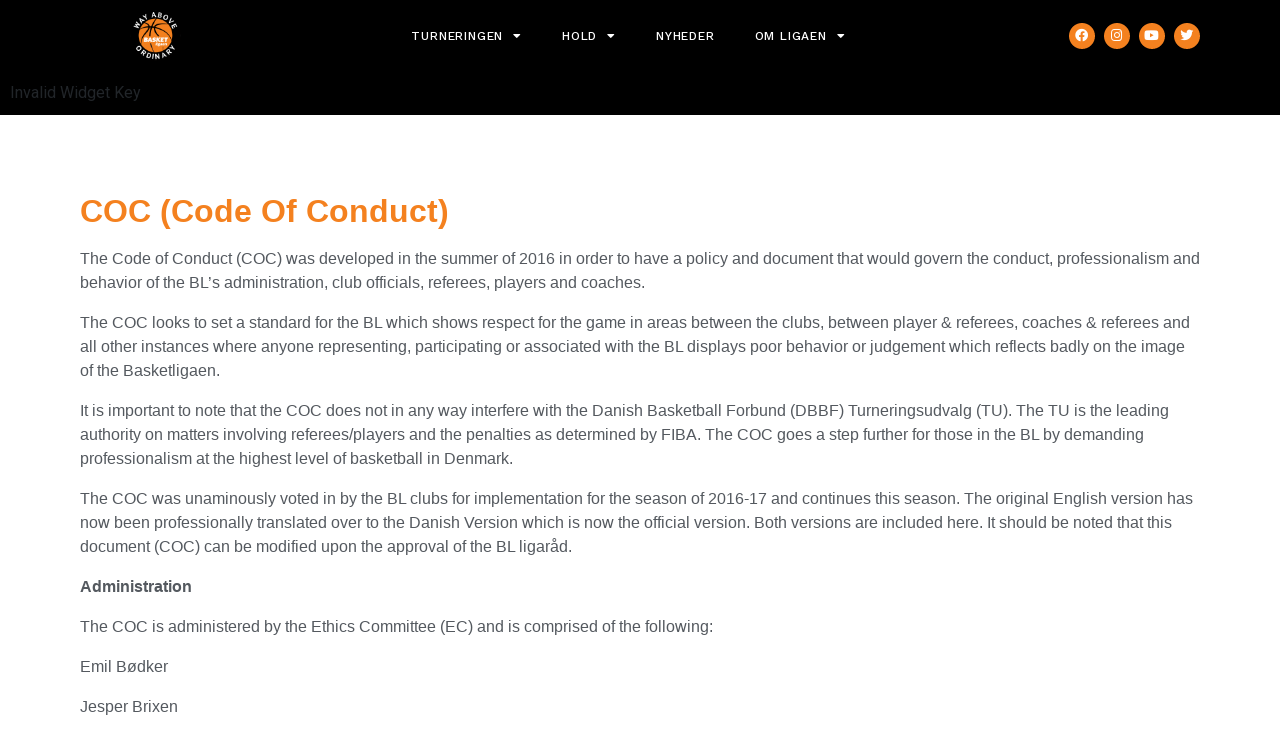

--- FILE ---
content_type: text/html; charset=UTF-8
request_url: https://basketligaen.dk/coc/
body_size: 17708
content:
<!DOCTYPE html><html lang="en-US"><head >	<meta charset="UTF-8" />
	<meta name="viewport" content="width=device-width, initial-scale=1" />
	<meta name='robots' content='index, follow, max-image-preview:large, max-snippet:-1, max-video-preview:-1' />
	<style>img:is([sizes="auto" i], [sizes^="auto," i]) { contain-intrinsic-size: 3000px 1500px }</style>
	
	<!-- This site is optimized with the Yoast SEO plugin v19.12 - https://yoast.com/wordpress/plugins/seo/ -->
	<title>COC - Basketligaen</title>
	<link rel="canonical" href="https://basketligaen.dk/coc/" />
	<meta property="og:locale" content="en_US" />
	<meta property="og:type" content="article" />
	<meta property="og:title" content="COC - Basketligaen" />
	<meta property="og:description" content="COC (Code Of Conduct) The Code of Conduct (COC) was developed in the summer of 2016 in order to have a policy and document that would govern the conduct, professionalism and behavior of the BL’s administration, club officials, referees, players and coaches. The COC looks to set a standard for the BL which shows respect [&hellip;]" />
	<meta property="og:url" content="https://basketligaen.dk/coc/" />
	<meta property="og:site_name" content="Basketligaen" />
	<meta property="article:modified_time" content="2025-07-11T05:42:43+00:00" />
	<meta name="twitter:card" content="summary_large_image" />
	<meta name="twitter:label1" content="Est. reading time" />
	<meta name="twitter:data1" content="3 minutes" />
	<script type="application/ld+json" class="yoast-schema-graph">{"@context":"https://schema.org","@graph":[{"@type":"WebPage","@id":"https://basketligaen.dk/coc/","url":"https://basketligaen.dk/coc/","name":"COC - Basketligaen","isPartOf":{"@id":"https://basketligaen.dk/#website"},"datePublished":"2020-10-08T13:41:49+00:00","dateModified":"2025-07-11T05:42:43+00:00","breadcrumb":{"@id":"https://basketligaen.dk/coc/#breadcrumb"},"inLanguage":"en-US","potentialAction":[{"@type":"ReadAction","target":["https://basketligaen.dk/coc/"]}]},{"@type":"BreadcrumbList","@id":"https://basketligaen.dk/coc/#breadcrumb","itemListElement":[{"@type":"ListItem","position":1,"name":"Home","item":"https://basketligaen.dk/"},{"@type":"ListItem","position":2,"name":"COC"}]},{"@type":"WebSite","@id":"https://basketligaen.dk/#website","url":"https://basketligaen.dk/","name":"Basketligaen","description":"","potentialAction":[{"@type":"SearchAction","target":{"@type":"EntryPoint","urlTemplate":"https://basketligaen.dk/?s={search_term_string}"},"query-input":"required name=search_term_string"}],"inLanguage":"en-US"}]}</script>
	<!-- / Yoast SEO plugin. -->


<script type='application/javascript'>console.log('PixelYourSite Free version 9.2.2');</script>
<link rel='dns-prefetch' href='//basketligaen.dk' />
<link rel="alternate" type="application/rss+xml" title="Basketligaen &raquo; Feed" href="https://basketligaen.dk/feed/" />
<link rel="alternate" type="application/rss+xml" title="Basketligaen &raquo; Comments Feed" href="https://basketligaen.dk/comments/feed/" />
<script type="text/javascript">
/* <![CDATA[ */
window._wpemojiSettings = {"baseUrl":"https:\/\/s.w.org\/images\/core\/emoji\/16.0.1\/72x72\/","ext":".png","svgUrl":"https:\/\/s.w.org\/images\/core\/emoji\/16.0.1\/svg\/","svgExt":".svg","source":{"concatemoji":"https:\/\/basketligaen.dk\/wp-includes\/js\/wp-emoji-release.min.js?ver=6.8.3"}};
/*! This file is auto-generated */
!function(s,n){var o,i,e;function c(e){try{var t={supportTests:e,timestamp:(new Date).valueOf()};sessionStorage.setItem(o,JSON.stringify(t))}catch(e){}}function p(e,t,n){e.clearRect(0,0,e.canvas.width,e.canvas.height),e.fillText(t,0,0);var t=new Uint32Array(e.getImageData(0,0,e.canvas.width,e.canvas.height).data),a=(e.clearRect(0,0,e.canvas.width,e.canvas.height),e.fillText(n,0,0),new Uint32Array(e.getImageData(0,0,e.canvas.width,e.canvas.height).data));return t.every(function(e,t){return e===a[t]})}function u(e,t){e.clearRect(0,0,e.canvas.width,e.canvas.height),e.fillText(t,0,0);for(var n=e.getImageData(16,16,1,1),a=0;a<n.data.length;a++)if(0!==n.data[a])return!1;return!0}function f(e,t,n,a){switch(t){case"flag":return n(e,"\ud83c\udff3\ufe0f\u200d\u26a7\ufe0f","\ud83c\udff3\ufe0f\u200b\u26a7\ufe0f")?!1:!n(e,"\ud83c\udde8\ud83c\uddf6","\ud83c\udde8\u200b\ud83c\uddf6")&&!n(e,"\ud83c\udff4\udb40\udc67\udb40\udc62\udb40\udc65\udb40\udc6e\udb40\udc67\udb40\udc7f","\ud83c\udff4\u200b\udb40\udc67\u200b\udb40\udc62\u200b\udb40\udc65\u200b\udb40\udc6e\u200b\udb40\udc67\u200b\udb40\udc7f");case"emoji":return!a(e,"\ud83e\udedf")}return!1}function g(e,t,n,a){var r="undefined"!=typeof WorkerGlobalScope&&self instanceof WorkerGlobalScope?new OffscreenCanvas(300,150):s.createElement("canvas"),o=r.getContext("2d",{willReadFrequently:!0}),i=(o.textBaseline="top",o.font="600 32px Arial",{});return e.forEach(function(e){i[e]=t(o,e,n,a)}),i}function t(e){var t=s.createElement("script");t.src=e,t.defer=!0,s.head.appendChild(t)}"undefined"!=typeof Promise&&(o="wpEmojiSettingsSupports",i=["flag","emoji"],n.supports={everything:!0,everythingExceptFlag:!0},e=new Promise(function(e){s.addEventListener("DOMContentLoaded",e,{once:!0})}),new Promise(function(t){var n=function(){try{var e=JSON.parse(sessionStorage.getItem(o));if("object"==typeof e&&"number"==typeof e.timestamp&&(new Date).valueOf()<e.timestamp+604800&&"object"==typeof e.supportTests)return e.supportTests}catch(e){}return null}();if(!n){if("undefined"!=typeof Worker&&"undefined"!=typeof OffscreenCanvas&&"undefined"!=typeof URL&&URL.createObjectURL&&"undefined"!=typeof Blob)try{var e="postMessage("+g.toString()+"("+[JSON.stringify(i),f.toString(),p.toString(),u.toString()].join(",")+"));",a=new Blob([e],{type:"text/javascript"}),r=new Worker(URL.createObjectURL(a),{name:"wpTestEmojiSupports"});return void(r.onmessage=function(e){c(n=e.data),r.terminate(),t(n)})}catch(e){}c(n=g(i,f,p,u))}t(n)}).then(function(e){for(var t in e)n.supports[t]=e[t],n.supports.everything=n.supports.everything&&n.supports[t],"flag"!==t&&(n.supports.everythingExceptFlag=n.supports.everythingExceptFlag&&n.supports[t]);n.supports.everythingExceptFlag=n.supports.everythingExceptFlag&&!n.supports.flag,n.DOMReady=!1,n.readyCallback=function(){n.DOMReady=!0}}).then(function(){return e}).then(function(){var e;n.supports.everything||(n.readyCallback(),(e=n.source||{}).concatemoji?t(e.concatemoji):e.wpemoji&&e.twemoji&&(t(e.twemoji),t(e.wpemoji)))}))}((window,document),window._wpemojiSettings);
/* ]]> */
</script>

<link rel='stylesheet' id='jupiterx-child-css' href='https://basketligaen.dk/wp-content/themes/jupiterx-child/assets/css/style.css?ver=6.8.3' type='text/css' media='all' />
<style id='wp-emoji-styles-inline-css' type='text/css'>

	img.wp-smiley, img.emoji {
		display: inline !important;
		border: none !important;
		box-shadow: none !important;
		height: 1em !important;
		width: 1em !important;
		margin: 0 0.07em !important;
		vertical-align: -0.1em !important;
		background: none !important;
		padding: 0 !important;
	}
</style>
<link rel='stylesheet' id='wp-block-library-css' href='https://basketligaen.dk/wp-includes/css/dist/block-library/style.min.css?ver=6.8.3' type='text/css' media='all' />
<style id='wp-block-library-theme-inline-css' type='text/css'>
.wp-block-audio :where(figcaption){color:#555;font-size:13px;text-align:center}.is-dark-theme .wp-block-audio :where(figcaption){color:#ffffffa6}.wp-block-audio{margin:0 0 1em}.wp-block-code{border:1px solid #ccc;border-radius:4px;font-family:Menlo,Consolas,monaco,monospace;padding:.8em 1em}.wp-block-embed :where(figcaption){color:#555;font-size:13px;text-align:center}.is-dark-theme .wp-block-embed :where(figcaption){color:#ffffffa6}.wp-block-embed{margin:0 0 1em}.blocks-gallery-caption{color:#555;font-size:13px;text-align:center}.is-dark-theme .blocks-gallery-caption{color:#ffffffa6}:root :where(.wp-block-image figcaption){color:#555;font-size:13px;text-align:center}.is-dark-theme :root :where(.wp-block-image figcaption){color:#ffffffa6}.wp-block-image{margin:0 0 1em}.wp-block-pullquote{border-bottom:4px solid;border-top:4px solid;color:currentColor;margin-bottom:1.75em}.wp-block-pullquote cite,.wp-block-pullquote footer,.wp-block-pullquote__citation{color:currentColor;font-size:.8125em;font-style:normal;text-transform:uppercase}.wp-block-quote{border-left:.25em solid;margin:0 0 1.75em;padding-left:1em}.wp-block-quote cite,.wp-block-quote footer{color:currentColor;font-size:.8125em;font-style:normal;position:relative}.wp-block-quote:where(.has-text-align-right){border-left:none;border-right:.25em solid;padding-left:0;padding-right:1em}.wp-block-quote:where(.has-text-align-center){border:none;padding-left:0}.wp-block-quote.is-large,.wp-block-quote.is-style-large,.wp-block-quote:where(.is-style-plain){border:none}.wp-block-search .wp-block-search__label{font-weight:700}.wp-block-search__button{border:1px solid #ccc;padding:.375em .625em}:where(.wp-block-group.has-background){padding:1.25em 2.375em}.wp-block-separator.has-css-opacity{opacity:.4}.wp-block-separator{border:none;border-bottom:2px solid;margin-left:auto;margin-right:auto}.wp-block-separator.has-alpha-channel-opacity{opacity:1}.wp-block-separator:not(.is-style-wide):not(.is-style-dots){width:100px}.wp-block-separator.has-background:not(.is-style-dots){border-bottom:none;height:1px}.wp-block-separator.has-background:not(.is-style-wide):not(.is-style-dots){height:2px}.wp-block-table{margin:0 0 1em}.wp-block-table td,.wp-block-table th{word-break:normal}.wp-block-table :where(figcaption){color:#555;font-size:13px;text-align:center}.is-dark-theme .wp-block-table :where(figcaption){color:#ffffffa6}.wp-block-video :where(figcaption){color:#555;font-size:13px;text-align:center}.is-dark-theme .wp-block-video :where(figcaption){color:#ffffffa6}.wp-block-video{margin:0 0 1em}:root :where(.wp-block-template-part.has-background){margin-bottom:0;margin-top:0;padding:1.25em 2.375em}
</style>
<style id='classic-theme-styles-inline-css' type='text/css'>
/*! This file is auto-generated */
.wp-block-button__link{color:#fff;background-color:#32373c;border-radius:9999px;box-shadow:none;text-decoration:none;padding:calc(.667em + 2px) calc(1.333em + 2px);font-size:1.125em}.wp-block-file__button{background:#32373c;color:#fff;text-decoration:none}
</style>
<style id='global-styles-inline-css' type='text/css'>
:root{--wp--preset--aspect-ratio--square: 1;--wp--preset--aspect-ratio--4-3: 4/3;--wp--preset--aspect-ratio--3-4: 3/4;--wp--preset--aspect-ratio--3-2: 3/2;--wp--preset--aspect-ratio--2-3: 2/3;--wp--preset--aspect-ratio--16-9: 16/9;--wp--preset--aspect-ratio--9-16: 9/16;--wp--preset--color--black: #000000;--wp--preset--color--cyan-bluish-gray: #abb8c3;--wp--preset--color--white: #ffffff;--wp--preset--color--pale-pink: #f78da7;--wp--preset--color--vivid-red: #cf2e2e;--wp--preset--color--luminous-vivid-orange: #ff6900;--wp--preset--color--luminous-vivid-amber: #fcb900;--wp--preset--color--light-green-cyan: #7bdcb5;--wp--preset--color--vivid-green-cyan: #00d084;--wp--preset--color--pale-cyan-blue: #8ed1fc;--wp--preset--color--vivid-cyan-blue: #0693e3;--wp--preset--color--vivid-purple: #9b51e0;--wp--preset--gradient--vivid-cyan-blue-to-vivid-purple: linear-gradient(135deg,rgba(6,147,227,1) 0%,rgb(155,81,224) 100%);--wp--preset--gradient--light-green-cyan-to-vivid-green-cyan: linear-gradient(135deg,rgb(122,220,180) 0%,rgb(0,208,130) 100%);--wp--preset--gradient--luminous-vivid-amber-to-luminous-vivid-orange: linear-gradient(135deg,rgba(252,185,0,1) 0%,rgba(255,105,0,1) 100%);--wp--preset--gradient--luminous-vivid-orange-to-vivid-red: linear-gradient(135deg,rgba(255,105,0,1) 0%,rgb(207,46,46) 100%);--wp--preset--gradient--very-light-gray-to-cyan-bluish-gray: linear-gradient(135deg,rgb(238,238,238) 0%,rgb(169,184,195) 100%);--wp--preset--gradient--cool-to-warm-spectrum: linear-gradient(135deg,rgb(74,234,220) 0%,rgb(151,120,209) 20%,rgb(207,42,186) 40%,rgb(238,44,130) 60%,rgb(251,105,98) 80%,rgb(254,248,76) 100%);--wp--preset--gradient--blush-light-purple: linear-gradient(135deg,rgb(255,206,236) 0%,rgb(152,150,240) 100%);--wp--preset--gradient--blush-bordeaux: linear-gradient(135deg,rgb(254,205,165) 0%,rgb(254,45,45) 50%,rgb(107,0,62) 100%);--wp--preset--gradient--luminous-dusk: linear-gradient(135deg,rgb(255,203,112) 0%,rgb(199,81,192) 50%,rgb(65,88,208) 100%);--wp--preset--gradient--pale-ocean: linear-gradient(135deg,rgb(255,245,203) 0%,rgb(182,227,212) 50%,rgb(51,167,181) 100%);--wp--preset--gradient--electric-grass: linear-gradient(135deg,rgb(202,248,128) 0%,rgb(113,206,126) 100%);--wp--preset--gradient--midnight: linear-gradient(135deg,rgb(2,3,129) 0%,rgb(40,116,252) 100%);--wp--preset--font-size--small: 13px;--wp--preset--font-size--medium: 20px;--wp--preset--font-size--large: 36px;--wp--preset--font-size--x-large: 42px;--wp--preset--spacing--20: 0.44rem;--wp--preset--spacing--30: 0.67rem;--wp--preset--spacing--40: 1rem;--wp--preset--spacing--50: 1.5rem;--wp--preset--spacing--60: 2.25rem;--wp--preset--spacing--70: 3.38rem;--wp--preset--spacing--80: 5.06rem;--wp--preset--shadow--natural: 6px 6px 9px rgba(0, 0, 0, 0.2);--wp--preset--shadow--deep: 12px 12px 50px rgba(0, 0, 0, 0.4);--wp--preset--shadow--sharp: 6px 6px 0px rgba(0, 0, 0, 0.2);--wp--preset--shadow--outlined: 6px 6px 0px -3px rgba(255, 255, 255, 1), 6px 6px rgba(0, 0, 0, 1);--wp--preset--shadow--crisp: 6px 6px 0px rgba(0, 0, 0, 1);}:where(.is-layout-flex){gap: 0.5em;}:where(.is-layout-grid){gap: 0.5em;}body .is-layout-flex{display: flex;}.is-layout-flex{flex-wrap: wrap;align-items: center;}.is-layout-flex > :is(*, div){margin: 0;}body .is-layout-grid{display: grid;}.is-layout-grid > :is(*, div){margin: 0;}:where(.wp-block-columns.is-layout-flex){gap: 2em;}:where(.wp-block-columns.is-layout-grid){gap: 2em;}:where(.wp-block-post-template.is-layout-flex){gap: 1.25em;}:where(.wp-block-post-template.is-layout-grid){gap: 1.25em;}.has-black-color{color: var(--wp--preset--color--black) !important;}.has-cyan-bluish-gray-color{color: var(--wp--preset--color--cyan-bluish-gray) !important;}.has-white-color{color: var(--wp--preset--color--white) !important;}.has-pale-pink-color{color: var(--wp--preset--color--pale-pink) !important;}.has-vivid-red-color{color: var(--wp--preset--color--vivid-red) !important;}.has-luminous-vivid-orange-color{color: var(--wp--preset--color--luminous-vivid-orange) !important;}.has-luminous-vivid-amber-color{color: var(--wp--preset--color--luminous-vivid-amber) !important;}.has-light-green-cyan-color{color: var(--wp--preset--color--light-green-cyan) !important;}.has-vivid-green-cyan-color{color: var(--wp--preset--color--vivid-green-cyan) !important;}.has-pale-cyan-blue-color{color: var(--wp--preset--color--pale-cyan-blue) !important;}.has-vivid-cyan-blue-color{color: var(--wp--preset--color--vivid-cyan-blue) !important;}.has-vivid-purple-color{color: var(--wp--preset--color--vivid-purple) !important;}.has-black-background-color{background-color: var(--wp--preset--color--black) !important;}.has-cyan-bluish-gray-background-color{background-color: var(--wp--preset--color--cyan-bluish-gray) !important;}.has-white-background-color{background-color: var(--wp--preset--color--white) !important;}.has-pale-pink-background-color{background-color: var(--wp--preset--color--pale-pink) !important;}.has-vivid-red-background-color{background-color: var(--wp--preset--color--vivid-red) !important;}.has-luminous-vivid-orange-background-color{background-color: var(--wp--preset--color--luminous-vivid-orange) !important;}.has-luminous-vivid-amber-background-color{background-color: var(--wp--preset--color--luminous-vivid-amber) !important;}.has-light-green-cyan-background-color{background-color: var(--wp--preset--color--light-green-cyan) !important;}.has-vivid-green-cyan-background-color{background-color: var(--wp--preset--color--vivid-green-cyan) !important;}.has-pale-cyan-blue-background-color{background-color: var(--wp--preset--color--pale-cyan-blue) !important;}.has-vivid-cyan-blue-background-color{background-color: var(--wp--preset--color--vivid-cyan-blue) !important;}.has-vivid-purple-background-color{background-color: var(--wp--preset--color--vivid-purple) !important;}.has-black-border-color{border-color: var(--wp--preset--color--black) !important;}.has-cyan-bluish-gray-border-color{border-color: var(--wp--preset--color--cyan-bluish-gray) !important;}.has-white-border-color{border-color: var(--wp--preset--color--white) !important;}.has-pale-pink-border-color{border-color: var(--wp--preset--color--pale-pink) !important;}.has-vivid-red-border-color{border-color: var(--wp--preset--color--vivid-red) !important;}.has-luminous-vivid-orange-border-color{border-color: var(--wp--preset--color--luminous-vivid-orange) !important;}.has-luminous-vivid-amber-border-color{border-color: var(--wp--preset--color--luminous-vivid-amber) !important;}.has-light-green-cyan-border-color{border-color: var(--wp--preset--color--light-green-cyan) !important;}.has-vivid-green-cyan-border-color{border-color: var(--wp--preset--color--vivid-green-cyan) !important;}.has-pale-cyan-blue-border-color{border-color: var(--wp--preset--color--pale-cyan-blue) !important;}.has-vivid-cyan-blue-border-color{border-color: var(--wp--preset--color--vivid-cyan-blue) !important;}.has-vivid-purple-border-color{border-color: var(--wp--preset--color--vivid-purple) !important;}.has-vivid-cyan-blue-to-vivid-purple-gradient-background{background: var(--wp--preset--gradient--vivid-cyan-blue-to-vivid-purple) !important;}.has-light-green-cyan-to-vivid-green-cyan-gradient-background{background: var(--wp--preset--gradient--light-green-cyan-to-vivid-green-cyan) !important;}.has-luminous-vivid-amber-to-luminous-vivid-orange-gradient-background{background: var(--wp--preset--gradient--luminous-vivid-amber-to-luminous-vivid-orange) !important;}.has-luminous-vivid-orange-to-vivid-red-gradient-background{background: var(--wp--preset--gradient--luminous-vivid-orange-to-vivid-red) !important;}.has-very-light-gray-to-cyan-bluish-gray-gradient-background{background: var(--wp--preset--gradient--very-light-gray-to-cyan-bluish-gray) !important;}.has-cool-to-warm-spectrum-gradient-background{background: var(--wp--preset--gradient--cool-to-warm-spectrum) !important;}.has-blush-light-purple-gradient-background{background: var(--wp--preset--gradient--blush-light-purple) !important;}.has-blush-bordeaux-gradient-background{background: var(--wp--preset--gradient--blush-bordeaux) !important;}.has-luminous-dusk-gradient-background{background: var(--wp--preset--gradient--luminous-dusk) !important;}.has-pale-ocean-gradient-background{background: var(--wp--preset--gradient--pale-ocean) !important;}.has-electric-grass-gradient-background{background: var(--wp--preset--gradient--electric-grass) !important;}.has-midnight-gradient-background{background: var(--wp--preset--gradient--midnight) !important;}.has-small-font-size{font-size: var(--wp--preset--font-size--small) !important;}.has-medium-font-size{font-size: var(--wp--preset--font-size--medium) !important;}.has-large-font-size{font-size: var(--wp--preset--font-size--large) !important;}.has-x-large-font-size{font-size: var(--wp--preset--font-size--x-large) !important;}
:where(.wp-block-post-template.is-layout-flex){gap: 1.25em;}:where(.wp-block-post-template.is-layout-grid){gap: 1.25em;}
:where(.wp-block-columns.is-layout-flex){gap: 2em;}:where(.wp-block-columns.is-layout-grid){gap: 2em;}
:root :where(.wp-block-pullquote){font-size: 1.5em;line-height: 1.6;}
</style>
<link rel='stylesheet' id='jupiterx-css' href='https://basketligaen.dk/wp-content/uploads/jupiterx/compiler/jupiterx/0b78ed6.css?ver=2.5.5' type='text/css' media='all' />
<link rel='stylesheet' id='jupiterx-elements-dynamic-styles-css' href='https://basketligaen.dk/wp-content/uploads/jupiterx/compiler/jupiterx-elements-dynamic-styles/904a8e8.css?ver=2.5.5' type='text/css' media='all' />
<link rel='stylesheet' id='jet-elements-css' href='https://basketligaen.dk/wp-content/plugins/jet-elements/assets/css/jet-elements.css?ver=2.6.8' type='text/css' media='all' />
<link rel='stylesheet' id='jet-elements-skin-css' href='https://basketligaen.dk/wp-content/plugins/jet-elements/assets/css/jet-elements-skin.css?ver=2.6.8' type='text/css' media='all' />
<link rel='stylesheet' id='elementor-icons-css' href='https://basketligaen.dk/wp-content/plugins/elementor/assets/lib/eicons/css/elementor-icons.min.css?ver=5.21.0' type='text/css' media='all' />
<link rel='stylesheet' id='elementor-frontend-css' href='https://basketligaen.dk/wp-content/plugins/elementor/assets/css/frontend.min.css?ver=3.15.0' type='text/css' media='all' />
<link rel='stylesheet' id='swiper-css' href='https://basketligaen.dk/wp-content/plugins/elementor/assets/lib/swiper/css/swiper.min.css?ver=5.3.6' type='text/css' media='all' />
<link rel='stylesheet' id='font-awesome-css' href='https://basketligaen.dk/wp-content/plugins/elementor/assets/lib/font-awesome/css/font-awesome.min.css?ver=4.7.0' type='text/css' media='all' />
<link rel='stylesheet' id='jupiterx-core-raven-frontend-css' href='https://basketligaen.dk/wp-content/plugins/jupiterx-core/includes/extensions/raven/assets/css/frontend.min.css?ver=6.8.3' type='text/css' media='all' />
<link rel='stylesheet' id='elementor-post-6-css' href='https://basketligaen.dk/wp-content/uploads/elementor/css/post-6.css?ver=1750769148' type='text/css' media='all' />
<link rel='stylesheet' id='elementor-pro-css' href='https://basketligaen.dk/wp-content/plugins/elementor-pro/assets/css/frontend.min.css?ver=3.15.0' type='text/css' media='all' />
<link rel='stylesheet' id='jet-blog-css' href='https://basketligaen.dk/wp-content/plugins/jet-blog/assets/css/jet-blog.css?ver=2.3.1' type='text/css' media='all' />
<link rel='stylesheet' id='flatpickr-css' href='https://basketligaen.dk/wp-content/plugins/elementor/assets/lib/flatpickr/flatpickr.min.css?ver=4.1.4' type='text/css' media='all' />
<link rel='stylesheet' id='elementor-global-css' href='https://basketligaen.dk/wp-content/uploads/elementor/css/global.css?ver=1750769150' type='text/css' media='all' />
<link rel='stylesheet' id='elementor-post-416-css' href='https://basketligaen.dk/wp-content/uploads/elementor/css/post-416.css?ver=1752220902' type='text/css' media='all' />
<link rel='stylesheet' id='font-awesome-5-all-css' href='https://basketligaen.dk/wp-content/plugins/elementor/assets/lib/font-awesome/css/all.min.css?ver=3.15.0' type='text/css' media='all' />
<link rel='stylesheet' id='font-awesome-4-shim-css' href='https://basketligaen.dk/wp-content/plugins/elementor/assets/lib/font-awesome/css/v4-shims.min.css?ver=3.15.0' type='text/css' media='all' />
<link rel='stylesheet' id='elementor-post-12-css' href='https://basketligaen.dk/wp-content/uploads/elementor/css/post-12.css?ver=1752109404' type='text/css' media='all' />
<link rel='stylesheet' id='elementor-post-31-css' href='https://basketligaen.dk/wp-content/uploads/elementor/css/post-31.css?ver=1754663802' type='text/css' media='all' />
<link rel='stylesheet' id='google-fonts-1-css' href='https://fonts.googleapis.com/css?family=Roboto+Slab%3A100%2C100italic%2C200%2C200italic%2C300%2C300italic%2C400%2C400italic%2C500%2C500italic%2C600%2C600italic%2C700%2C700italic%2C800%2C800italic%2C900%2C900italic%7CWork+Sans%3A100%2C100italic%2C200%2C200italic%2C300%2C300italic%2C400%2C400italic%2C500%2C500italic%2C600%2C600italic%2C700%2C700italic%2C800%2C800italic%2C900%2C900italic%7CRoboto%3A100%2C100italic%2C200%2C200italic%2C300%2C300italic%2C400%2C400italic%2C500%2C500italic%2C600%2C600italic%2C700%2C700italic%2C800%2C800italic%2C900%2C900italic&#038;display=auto&#038;ver=6.8.3' type='text/css' media='all' />
<link rel='stylesheet' id='elementor-icons-shared-0-css' href='https://basketligaen.dk/wp-content/plugins/elementor/assets/lib/font-awesome/css/fontawesome.min.css?ver=5.15.3' type='text/css' media='all' />
<link rel='stylesheet' id='elementor-icons-fa-regular-css' href='https://basketligaen.dk/wp-content/plugins/elementor/assets/lib/font-awesome/css/regular.min.css?ver=5.15.3' type='text/css' media='all' />
<link rel='stylesheet' id='elementor-icons-fa-solid-css' href='https://basketligaen.dk/wp-content/plugins/elementor/assets/lib/font-awesome/css/solid.min.css?ver=5.15.3' type='text/css' media='all' />
<link rel='stylesheet' id='elementor-icons-fa-brands-css' href='https://basketligaen.dk/wp-content/plugins/elementor/assets/lib/font-awesome/css/brands.min.css?ver=5.15.3' type='text/css' media='all' />
<link rel="preconnect" href="https://fonts.gstatic.com/" crossorigin><script type="text/javascript" src="https://basketligaen.dk/wp-includes/js/jquery/jquery.min.js?ver=3.7.1" id="jquery-core-js"></script>
<script type="text/javascript" src="https://basketligaen.dk/wp-includes/js/jquery/jquery-migrate.min.js?ver=3.4.1" id="jquery-migrate-js"></script>
<script type="text/javascript" id="wp-statistics-tracker-js-extra">
/* <![CDATA[ */
var WP_Statistics_Tracker_Object = {"hitRequestUrl":"https:\/\/basketligaen.dk\/wp-json\/wp-statistics\/v2\/hit?wp_statistics_hit_rest=yes&track_all=1&current_page_type=page&current_page_id=416&search_query&page_uri=L2NvYy8","keepOnlineRequestUrl":"https:\/\/basketligaen.dk\/wp-json\/wp-statistics\/v2\/online?wp_statistics_hit_rest=yes&track_all=1&current_page_type=page&current_page_id=416&search_query&page_uri=L2NvYy8","option":{"dntEnabled":true,"cacheCompatibility":false}};
/* ]]> */
</script>
<script type="text/javascript" src="https://basketligaen.dk/wp-content/plugins/wp-statistics/assets/js/tracker.js?ver=6.8.3" id="wp-statistics-tracker-js"></script>
<script type="text/javascript" src="https://basketligaen.dk/wp-content/themes/jupiterx/lib/assets/dist/js/utils.min.js?ver=2.5.5" id="jupiterx-utils-js"></script>
<script type="text/javascript" src="https://basketligaen.dk/wp-content/plugins/elementor/assets/lib/font-awesome/js/v4-shims.min.js?ver=3.15.0" id="font-awesome-4-shim-js"></script>
<script type="text/javascript" src="https://basketligaen.dk/wp-content/plugins/pixelyoursite/dist/scripts/jquery.bind-first-0.2.3.min.js?ver=6.8.3" id="jquery-bind-first-js"></script>
<script type="text/javascript" src="https://basketligaen.dk/wp-content/plugins/pixelyoursite/dist/scripts/js.cookie-2.1.3.min.js?ver=2.1.3" id="js-cookie-js"></script>
<script type="text/javascript" id="pys-js-extra">
/* <![CDATA[ */
var pysOptions = {"staticEvents":[],"dynamicEvents":[],"triggerEvents":[],"triggerEventTypes":[],"debug":"","siteUrl":"https:\/\/basketligaen.dk","ajaxUrl":"https:\/\/basketligaen.dk\/wp-admin\/admin-ajax.php","enable_remove_download_url_param":"1","cookie_duration":"7","last_visit_duration":"60","gdpr":{"ajax_enabled":false,"all_disabled_by_api":false,"facebook_disabled_by_api":false,"analytics_disabled_by_api":false,"google_ads_disabled_by_api":false,"pinterest_disabled_by_api":false,"bing_disabled_by_api":false,"facebook_prior_consent_enabled":true,"analytics_prior_consent_enabled":true,"google_ads_prior_consent_enabled":null,"pinterest_prior_consent_enabled":true,"bing_prior_consent_enabled":true,"cookiebot_integration_enabled":false,"cookiebot_facebook_consent_category":"marketing","cookiebot_analytics_consent_category":"statistics","cookiebot_google_ads_consent_category":null,"cookiebot_pinterest_consent_category":"marketing","cookiebot_bing_consent_category":"marketing","consent_magic_integration_enabled":false,"real_cookie_banner_integration_enabled":false,"cookie_notice_integration_enabled":false,"cookie_law_info_integration_enabled":false},"woo":{"enabled":false},"edd":{"enabled":false}};
/* ]]> */
</script>
<script type="text/javascript" src="https://basketligaen.dk/wp-content/plugins/pixelyoursite/dist/scripts/public.js?ver=9.2.2" id="pys-js"></script>
<link rel="https://api.w.org/" href="https://basketligaen.dk/wp-json/" /><link rel="alternate" title="JSON" type="application/json" href="https://basketligaen.dk/wp-json/wp/v2/pages/416" /><link rel="EditURI" type="application/rsd+xml" title="RSD" href="https://basketligaen.dk/xmlrpc.php?rsd" />
<meta name="generator" content="WordPress 6.8.3" />
<link rel='shortlink' href='https://basketligaen.dk/?p=416' />
<link rel="alternate" title="oEmbed (JSON)" type="application/json+oembed" href="https://basketligaen.dk/wp-json/oembed/1.0/embed?url=https%3A%2F%2Fbasketligaen.dk%2Fcoc%2F" />
<link rel="alternate" title="oEmbed (XML)" type="text/xml+oembed" href="https://basketligaen.dk/wp-json/oembed/1.0/embed?url=https%3A%2F%2Fbasketligaen.dk%2Fcoc%2F&#038;format=xml" />
<!-- Analytics by WP Statistics v14.5 - https://wp-statistics.com/ -->
<meta name="generator" content="Elementor 3.15.0; features: e_dom_optimization, e_optimized_assets_loading, additional_custom_breakpoints; settings: css_print_method-external, google_font-enabled, font_display-auto">
<style type="text/css">.recentcomments a{display:inline !important;padding:0 !important;margin:0 !important;}</style><script type='application/javascript'>console.warn('PixelYourSite: no pixel configured.');</script>
<link rel="icon" href="https://basketligaen.dk/wp-content/uploads/2020/08/cropped-favicon-32x32.png" sizes="32x32" />
<link rel="icon" href="https://basketligaen.dk/wp-content/uploads/2020/08/cropped-favicon-192x192.png" sizes="192x192" />
<link rel="apple-touch-icon" href="https://basketligaen.dk/wp-content/uploads/2020/08/cropped-favicon-180x180.png" />
<meta name="msapplication-TileImage" content="https://basketligaen.dk/wp-content/uploads/2020/08/cropped-favicon-270x270.png" />
		<style type="text/css" id="wp-custom-css">
			/* NONES */
select#languageChooser {
    display: none;
}
/* FONT 0 */
.jupiterx-main .match-time h6,
.jupiterx-main .match-wrap .match-details-wrap .match-details h6,
.jupiterx-main .match-venue h6,
.jupiterx-main .match-wrap .matchLink,
.jupiterx-main .preview h3,
.schedule-wrap h3,
.jupiterx-main .hs-navbar .hs-navbar-nav li a {
    font-size: 0 !important;
}
/* AFTER CONTENT */
.jupiterx-main .match-time h6:after {content: "Dato / Tid: ";}
.jupiterx-main .match-venue h6:after {content: "Sted: ";}
.jupiterx-main .matchLink:after, .jupiterx-main .preview h3:after {
		content: "forhåndsvisning";}
.jupiterx-main .schedule-wrap h3:after,
.jupiterx-main .hs-navbar .hs-navbar-nav li:nth-child(1) a:after
{content: "Kampprogram ";}
.jupiterx-main .hs-navbar .hs-navbar-nav li:nth-child(2) a:after
{content: "Stilling ";}
.jupiterx-main .hs-navbar .hs-navbar-nav li:nth-child(3) a:after
{content: "Ledere ";}
.jupiterx-main .hs-navbar .hs-navbar-nav li:nth-child(4) a:after
{content: "Statistik ";}
.jupiterx-main .hs-navbar .hs-navbar-nav li:nth-child(5) a:after
{content: "Hold ";}
.jupiterx-main .hs-navbar .hs-navbar-nav li:nth-child(6) a:after
{content: "Spillere ";}

/* MATCH WRAP */
.jupiterx-main .match-wrap .match-time h6:after,
.jupiterx-main .match-wrap .match-details-wrap .match-details .match-venue h6:after
{
    font-size: 10px !important;
		font-weight:400;
}

/* MATCH PAGE */
.jupiterx-main .match-page .match-time h6:after,
.jupiterx-main .match-page .match-details .match-venue h6:after,
.jupiterx-main .match-venue h6:after
{
    font-size: 12px !important;
		font-weight:400;
	font-weight:bold;
}

.jupiterx-main .match-wrap .matchLink:after {
    font-size: 18px !important;
		font-weight:400;
}

.jupiterx-main .match-page .preview h3:after{
    font-size: 42px !important;
		font-weight:400;
}

.jupiterx-main .schedule-wrap h3:after {
	    font-size: 56px !important;
}

/* FIXTURE WRAP */

/* NAV */
.jupiterx-main .hs-navbar .hs-navbar-nav li a:after {
    font-size: 24px !important;
}
.jupiterx-main .hs-navbar .hs-nav li a { line-height:30px;padding-top:10px
}


a.print-link {
    top: -20px !important;
}
section#dl-ladder {
    max-height: 450px;
}		</style>
		</head><body data-rsssl=1 class="wp-singular page-template page-template-elementor_header_footer page page-id-416 wp-theme-jupiterx wp-child-theme-jupiterx-child no-js elementor-default elementor-template-full-width elementor-kit-6 elementor-page elementor-page-416" itemscope="itemscope" itemtype="http://schema.org/WebPage"><a class="jupiterx-a11y jupiterx-a11y-skip-navigation-link" href="#jupiterx-main">Skip to content</a><div class="jupiterx-site"><header class="jupiterx-header" data-jupiterx-settings="{&quot;breakpoint&quot;:&quot;767.98&quot;,&quot;behavior&quot;:&quot;&quot;}" role="banner" itemscope="itemscope" itemtype="http://schema.org/WPHeader">		<div data-elementor-type="header" data-elementor-id="12" class="elementor elementor-12 elementor-location-header" data-elementor-post-type="elementor_library">
								<section class="elementor-section elementor-top-section elementor-element elementor-element-56c167b elementor-section-content-middle elementor-section-boxed elementor-section-height-default elementor-section-height-default" data-id="56c167b" data-element_type="section" data-settings="{&quot;jet_parallax_layout_list&quot;:[{&quot;jet_parallax_layout_image&quot;:{&quot;url&quot;:&quot;&quot;,&quot;id&quot;:&quot;&quot;,&quot;size&quot;:&quot;&quot;},&quot;_id&quot;:&quot;ebdea12&quot;,&quot;jet_parallax_layout_image_tablet&quot;:{&quot;url&quot;:&quot;&quot;,&quot;id&quot;:&quot;&quot;,&quot;size&quot;:&quot;&quot;},&quot;jet_parallax_layout_image_mobile&quot;:{&quot;url&quot;:&quot;&quot;,&quot;id&quot;:&quot;&quot;,&quot;size&quot;:&quot;&quot;},&quot;jet_parallax_layout_speed&quot;:{&quot;unit&quot;:&quot;%&quot;,&quot;size&quot;:50,&quot;sizes&quot;:[]},&quot;jet_parallax_layout_type&quot;:&quot;scroll&quot;,&quot;jet_parallax_layout_direction&quot;:null,&quot;jet_parallax_layout_fx_direction&quot;:null,&quot;jet_parallax_layout_z_index&quot;:&quot;&quot;,&quot;jet_parallax_layout_bg_x&quot;:50,&quot;jet_parallax_layout_bg_x_tablet&quot;:&quot;&quot;,&quot;jet_parallax_layout_bg_x_mobile&quot;:&quot;&quot;,&quot;jet_parallax_layout_bg_y&quot;:50,&quot;jet_parallax_layout_bg_y_tablet&quot;:&quot;&quot;,&quot;jet_parallax_layout_bg_y_mobile&quot;:&quot;&quot;,&quot;jet_parallax_layout_bg_size&quot;:&quot;auto&quot;,&quot;jet_parallax_layout_bg_size_tablet&quot;:&quot;&quot;,&quot;jet_parallax_layout_bg_size_mobile&quot;:&quot;&quot;,&quot;jet_parallax_layout_animation_prop&quot;:&quot;transform&quot;,&quot;jet_parallax_layout_on&quot;:[&quot;desktop&quot;,&quot;tablet&quot;]}],&quot;background_background&quot;:&quot;classic&quot;}">
						<div class="elementor-container elementor-column-gap-default">
					<div class="elementor-column elementor-col-25 elementor-top-column elementor-element elementor-element-2d20b92" data-id="2d20b92" data-element_type="column">
			<div class="elementor-widget-wrap elementor-element-populated">
								<div class="elementor-element elementor-element-00448c6 elementor-widget elementor-widget-raven-site-logo" data-id="00448c6" data-element_type="widget" data-widget_type="raven-site-logo.default">
				<div class="elementor-widget-container">
					<div class="raven-widget-wrapper">
			<div class="raven-site-logo raven-site-logo-customizer">
									<a class="raven-site-logo-link" href="https://basketligaen.dk/">
								<picture><img src="https://basketligaen.dk/wp-content/uploads/2020/09/BasketligaenOrangeRGBstor_1.png" alt="Basketligaen" data-no-lazy="1" /></picture>									</a>
							</div>
		</div>
				</div>
				</div>
					</div>
		</div>
				<div class="elementor-column elementor-col-50 elementor-top-column elementor-element elementor-element-8ff93bc" data-id="8ff93bc" data-element_type="column">
			<div class="elementor-widget-wrap elementor-element-populated">
								<div class="elementor-element elementor-element-95c02ca elementor-nav-menu__align-center elementor-nav-menu--dropdown-tablet elementor-nav-menu__text-align-aside elementor-nav-menu--toggle elementor-nav-menu--burger elementor-widget elementor-widget-nav-menu" data-id="95c02ca" data-element_type="widget" data-settings="{&quot;layout&quot;:&quot;horizontal&quot;,&quot;submenu_icon&quot;:{&quot;value&quot;:&quot;&lt;i class=\&quot;fas fa-caret-down\&quot;&gt;&lt;\/i&gt;&quot;,&quot;library&quot;:&quot;fa-solid&quot;},&quot;toggle&quot;:&quot;burger&quot;}" data-widget_type="nav-menu.default">
				<div class="elementor-widget-container">
						<nav class="elementor-nav-menu--main elementor-nav-menu__container elementor-nav-menu--layout-horizontal e--pointer-underline e--animation-fade">
				<ul id="menu-1-95c02ca" class="elementor-nav-menu"><li class="menu-item menu-item-type-custom menu-item-object-custom menu-item-has-children menu-item-4866"><a href="#" class="elementor-item elementor-item-anchor">Turneringen</a>
<ul class="sub-menu elementor-nav-menu--dropdown">
	<li class="menu-item menu-item-type-post_type menu-item-object-page menu-item-495"><a href="https://basketligaen.dk/kampprogram/" class="elementor-sub-item">Kampprogram</a></li>
	<li class="menu-item menu-item-type-post_type menu-item-object-page menu-item-496"><a href="https://basketligaen.dk/stats/" class="elementor-sub-item">Stats</a></li>
	<li class="menu-item menu-item-type-post_type menu-item-object-page menu-item-497"><a href="https://basketligaen.dk/who-is-hot/" class="elementor-sub-item">Who’s hot</a></li>
	<li class="menu-item menu-item-type-post_type menu-item-object-page menu-item-274"><a href="https://basketligaen.dk/sadan-spilles-basketligaen/" class="elementor-sub-item">Sådan spilles Basketligaen</a></li>
</ul>
</li>
<li class="menu-item menu-item-type-post_type menu-item-object-page menu-item-has-children menu-item-345"><a href="https://basketligaen.dk/hold/" class="elementor-item">Hold</a>
<ul class="sub-menu elementor-nav-menu--dropdown">
	<li class="menu-item menu-item-type-post_type menu-item-object-page menu-item-222"><a href="https://basketligaen.dk/bakken-bears/" class="elementor-sub-item">Bakken Bears</a></li>
	<li class="menu-item menu-item-type-post_type menu-item-object-page menu-item-226"><a href="https://basketligaen.dk/horsens/" class="elementor-sub-item">Horsens IC</a></li>
	<li class="menu-item menu-item-type-post_type menu-item-object-page menu-item-232"><a href="https://basketligaen.dk/randers-cimbria/" class="elementor-sub-item">Randers Cimbria</a></li>
	<li class="menu-item menu-item-type-post_type menu-item-object-page menu-item-228"><a href="https://basketligaen.dk/team-fog-naestved/" class="elementor-sub-item">Team FOG Næstved</a></li>
	<li class="menu-item menu-item-type-post_type menu-item-object-page menu-item-227"><a href="https://basketligaen.dk/svendborg-rabbits/" class="elementor-sub-item">Svendborg Rabbits</a></li>
	<li class="menu-item menu-item-type-post_type menu-item-object-page menu-item-224"><a href="https://basketligaen.dk/bk-amager/" class="elementor-sub-item">BK Amager</a></li>
	<li class="menu-item menu-item-type-post_type menu-item-object-page menu-item-2187"><a href="https://basketligaen.dk/bms-herlev/" class="elementor-sub-item">BMS Herlev</a></li>
	<li class="menu-item menu-item-type-post_type menu-item-object-page menu-item-229"><a href="https://basketligaen.dk/vaerlose-blue-hawks/" class="elementor-sub-item">Værløse Blue Hawks</a></li>
	<li class="menu-item menu-item-type-post_type menu-item-object-page menu-item-225"><a href="https://basketligaen.dk/bc-copenhagen/" class="elementor-sub-item">BC Copenhagen</a></li>
	<li class="menu-item menu-item-type-post_type menu-item-object-page menu-item-223"><a href="https://basketligaen.dk/bears-academy/" class="elementor-sub-item">Bears Academy</a></li>
	<li class="menu-item menu-item-type-post_type menu-item-object-page menu-item-3351"><a href="https://basketligaen.dk/holbaek-stenhus/" class="elementor-sub-item">Holbæk-Stenhus</a></li>
	<li class="menu-item menu-item-type-post_type menu-item-object-page menu-item-8330"><a href="https://basketligaen.dk/bk-vejen/" class="elementor-sub-item">BK Vejen</a></li>
</ul>
</li>
<li class="menu-item menu-item-type-post_type menu-item-object-page menu-item-151"><a href="https://basketligaen.dk/nyheder/" class="elementor-item">Nyheder</a></li>
<li class="menu-item menu-item-type-post_type menu-item-object-page current-menu-ancestor current-menu-parent current_page_parent current_page_ancestor menu-item-has-children menu-item-388"><a href="https://basketligaen.dk/om-ligaen/" class="elementor-item">Om ligaen</a>
<ul class="sub-menu elementor-nav-menu--dropdown">
	<li class="menu-item menu-item-type-post_type menu-item-object-page menu-item-1829"><a href="https://basketligaen.dk/dm-vindere/" class="elementor-sub-item">DM vindere gennem tiderne</a></li>
	<li class="menu-item menu-item-type-post_type menu-item-object-page menu-item-1809"><a href="https://basketligaen.dk/karinger-i-bl/" class="elementor-sub-item">Kåringer i BL</a></li>
	<li class="menu-item menu-item-type-post_type menu-item-object-page current-menu-item page_item page-item-416 current_page_item menu-item-1129"><a href="https://basketligaen.dk/coc/" aria-current="page" class="elementor-sub-item elementor-item-active">COC</a></li>
	<li class="menu-item menu-item-type-post_type menu-item-object-page menu-item-1130"><a href="https://basketligaen.dk/dommere-i-basketligaen/" class="elementor-sub-item">Dommere i BL</a></li>
	<li class="menu-item menu-item-type-post_type menu-item-object-page menu-item-1131"><a href="https://basketligaen.dk/skemaer-2/" class="elementor-sub-item">Hvidbog + skemaer</a></li>
	<li class="menu-item menu-item-type-post_type menu-item-object-page menu-item-1989"><a href="https://basketligaen.dk/job/" class="elementor-sub-item">Job</a></li>
</ul>
</li>
</ul>			</nav>
					<div class="elementor-menu-toggle" role="button" tabindex="0" aria-label="Menu Toggle" aria-expanded="false">
			<i aria-hidden="true" role="presentation" class="elementor-menu-toggle__icon--open eicon-menu-bar"></i><i aria-hidden="true" role="presentation" class="elementor-menu-toggle__icon--close eicon-close"></i>			<span class="elementor-screen-only">Menu</span>
		</div>
					<nav class="elementor-nav-menu--dropdown elementor-nav-menu__container" aria-hidden="true">
				<ul id="menu-2-95c02ca" class="elementor-nav-menu"><li class="menu-item menu-item-type-custom menu-item-object-custom menu-item-has-children menu-item-4866"><a href="#" class="elementor-item elementor-item-anchor" tabindex="-1">Turneringen</a>
<ul class="sub-menu elementor-nav-menu--dropdown">
	<li class="menu-item menu-item-type-post_type menu-item-object-page menu-item-495"><a href="https://basketligaen.dk/kampprogram/" class="elementor-sub-item" tabindex="-1">Kampprogram</a></li>
	<li class="menu-item menu-item-type-post_type menu-item-object-page menu-item-496"><a href="https://basketligaen.dk/stats/" class="elementor-sub-item" tabindex="-1">Stats</a></li>
	<li class="menu-item menu-item-type-post_type menu-item-object-page menu-item-497"><a href="https://basketligaen.dk/who-is-hot/" class="elementor-sub-item" tabindex="-1">Who’s hot</a></li>
	<li class="menu-item menu-item-type-post_type menu-item-object-page menu-item-274"><a href="https://basketligaen.dk/sadan-spilles-basketligaen/" class="elementor-sub-item" tabindex="-1">Sådan spilles Basketligaen</a></li>
</ul>
</li>
<li class="menu-item menu-item-type-post_type menu-item-object-page menu-item-has-children menu-item-345"><a href="https://basketligaen.dk/hold/" class="elementor-item" tabindex="-1">Hold</a>
<ul class="sub-menu elementor-nav-menu--dropdown">
	<li class="menu-item menu-item-type-post_type menu-item-object-page menu-item-222"><a href="https://basketligaen.dk/bakken-bears/" class="elementor-sub-item" tabindex="-1">Bakken Bears</a></li>
	<li class="menu-item menu-item-type-post_type menu-item-object-page menu-item-226"><a href="https://basketligaen.dk/horsens/" class="elementor-sub-item" tabindex="-1">Horsens IC</a></li>
	<li class="menu-item menu-item-type-post_type menu-item-object-page menu-item-232"><a href="https://basketligaen.dk/randers-cimbria/" class="elementor-sub-item" tabindex="-1">Randers Cimbria</a></li>
	<li class="menu-item menu-item-type-post_type menu-item-object-page menu-item-228"><a href="https://basketligaen.dk/team-fog-naestved/" class="elementor-sub-item" tabindex="-1">Team FOG Næstved</a></li>
	<li class="menu-item menu-item-type-post_type menu-item-object-page menu-item-227"><a href="https://basketligaen.dk/svendborg-rabbits/" class="elementor-sub-item" tabindex="-1">Svendborg Rabbits</a></li>
	<li class="menu-item menu-item-type-post_type menu-item-object-page menu-item-224"><a href="https://basketligaen.dk/bk-amager/" class="elementor-sub-item" tabindex="-1">BK Amager</a></li>
	<li class="menu-item menu-item-type-post_type menu-item-object-page menu-item-2187"><a href="https://basketligaen.dk/bms-herlev/" class="elementor-sub-item" tabindex="-1">BMS Herlev</a></li>
	<li class="menu-item menu-item-type-post_type menu-item-object-page menu-item-229"><a href="https://basketligaen.dk/vaerlose-blue-hawks/" class="elementor-sub-item" tabindex="-1">Værløse Blue Hawks</a></li>
	<li class="menu-item menu-item-type-post_type menu-item-object-page menu-item-225"><a href="https://basketligaen.dk/bc-copenhagen/" class="elementor-sub-item" tabindex="-1">BC Copenhagen</a></li>
	<li class="menu-item menu-item-type-post_type menu-item-object-page menu-item-223"><a href="https://basketligaen.dk/bears-academy/" class="elementor-sub-item" tabindex="-1">Bears Academy</a></li>
	<li class="menu-item menu-item-type-post_type menu-item-object-page menu-item-3351"><a href="https://basketligaen.dk/holbaek-stenhus/" class="elementor-sub-item" tabindex="-1">Holbæk-Stenhus</a></li>
	<li class="menu-item menu-item-type-post_type menu-item-object-page menu-item-8330"><a href="https://basketligaen.dk/bk-vejen/" class="elementor-sub-item" tabindex="-1">BK Vejen</a></li>
</ul>
</li>
<li class="menu-item menu-item-type-post_type menu-item-object-page menu-item-151"><a href="https://basketligaen.dk/nyheder/" class="elementor-item" tabindex="-1">Nyheder</a></li>
<li class="menu-item menu-item-type-post_type menu-item-object-page current-menu-ancestor current-menu-parent current_page_parent current_page_ancestor menu-item-has-children menu-item-388"><a href="https://basketligaen.dk/om-ligaen/" class="elementor-item" tabindex="-1">Om ligaen</a>
<ul class="sub-menu elementor-nav-menu--dropdown">
	<li class="menu-item menu-item-type-post_type menu-item-object-page menu-item-1829"><a href="https://basketligaen.dk/dm-vindere/" class="elementor-sub-item" tabindex="-1">DM vindere gennem tiderne</a></li>
	<li class="menu-item menu-item-type-post_type menu-item-object-page menu-item-1809"><a href="https://basketligaen.dk/karinger-i-bl/" class="elementor-sub-item" tabindex="-1">Kåringer i BL</a></li>
	<li class="menu-item menu-item-type-post_type menu-item-object-page current-menu-item page_item page-item-416 current_page_item menu-item-1129"><a href="https://basketligaen.dk/coc/" aria-current="page" class="elementor-sub-item elementor-item-active" tabindex="-1">COC</a></li>
	<li class="menu-item menu-item-type-post_type menu-item-object-page menu-item-1130"><a href="https://basketligaen.dk/dommere-i-basketligaen/" class="elementor-sub-item" tabindex="-1">Dommere i BL</a></li>
	<li class="menu-item menu-item-type-post_type menu-item-object-page menu-item-1131"><a href="https://basketligaen.dk/skemaer-2/" class="elementor-sub-item" tabindex="-1">Hvidbog + skemaer</a></li>
	<li class="menu-item menu-item-type-post_type menu-item-object-page menu-item-1989"><a href="https://basketligaen.dk/job/" class="elementor-sub-item" tabindex="-1">Job</a></li>
</ul>
</li>
</ul>			</nav>
				</div>
				</div>
					</div>
		</div>
				<div class="elementor-column elementor-col-25 elementor-top-column elementor-element elementor-element-49adf1c" data-id="49adf1c" data-element_type="column">
			<div class="elementor-widget-wrap elementor-element-populated">
								<div class="elementor-element elementor-element-eb50a5b elementor-shape-circle e-grid-align-right e-grid-align-mobile-center elementor-grid-0 elementor-widget elementor-widget-social-icons" data-id="eb50a5b" data-element_type="widget" data-widget_type="social-icons.default">
				<div class="elementor-widget-container">
					<div class="elementor-social-icons-wrapper elementor-grid">
							<span class="elementor-grid-item">
					<a class="elementor-icon elementor-social-icon elementor-social-icon-facebook elementor-repeater-item-f2b16f2" href="https://www.facebook.com/basketligaen" target="_blank">
						<span class="elementor-screen-only">Facebook</span>
						<i class="fab fa-facebook"></i>					</a>
				</span>
							<span class="elementor-grid-item">
					<a class="elementor-icon elementor-social-icon elementor-social-icon-instagram elementor-repeater-item-4cf19b5" href="https://instagram.com/basketligaen_dk?igshid=YmMyMTA2M2Y=" target="_blank">
						<span class="elementor-screen-only">Instagram</span>
						<i class="fab fa-instagram"></i>					</a>
				</span>
							<span class="elementor-grid-item">
					<a class="elementor-icon elementor-social-icon elementor-social-icon-youtube elementor-repeater-item-50c1432" href="#" target="_blank">
						<span class="elementor-screen-only">Youtube</span>
						<i class="fab fa-youtube"></i>					</a>
				</span>
							<span class="elementor-grid-item">
					<a class="elementor-icon elementor-social-icon elementor-social-icon-twitter elementor-repeater-item-55c7462" href="https://twitter.com/basketligaen" target="_blank">
						<span class="elementor-screen-only">Twitter</span>
						<i class="fab fa-twitter"></i>					</a>
				</span>
					</div>
				</div>
				</div>
					</div>
		</div>
							</div>
		</section>
						</div>
		</header><main id="jupiterx-main" class="jupiterx-main">		<div data-elementor-type="wp-page" data-elementor-id="416" class="elementor elementor-416" data-elementor-post-type="page">
									<section class="elementor-section elementor-top-section elementor-element elementor-element-36b664e elementor-section-stretched elementor-section-full_width elementor-section-height-default elementor-section-height-default" data-id="36b664e" data-element_type="section" data-settings="{&quot;stretch_section&quot;:&quot;section-stretched&quot;,&quot;jet_parallax_layout_list&quot;:[{&quot;jet_parallax_layout_image&quot;:{&quot;url&quot;:&quot;&quot;,&quot;id&quot;:&quot;&quot;,&quot;size&quot;:&quot;&quot;},&quot;_id&quot;:&quot;b355268&quot;,&quot;jet_parallax_layout_image_tablet&quot;:{&quot;url&quot;:&quot;&quot;,&quot;id&quot;:&quot;&quot;,&quot;size&quot;:&quot;&quot;},&quot;jet_parallax_layout_image_mobile&quot;:{&quot;url&quot;:&quot;&quot;,&quot;id&quot;:&quot;&quot;,&quot;size&quot;:&quot;&quot;},&quot;jet_parallax_layout_speed&quot;:{&quot;unit&quot;:&quot;%&quot;,&quot;size&quot;:50,&quot;sizes&quot;:[]},&quot;jet_parallax_layout_type&quot;:&quot;scroll&quot;,&quot;jet_parallax_layout_direction&quot;:null,&quot;jet_parallax_layout_fx_direction&quot;:null,&quot;jet_parallax_layout_z_index&quot;:&quot;&quot;,&quot;jet_parallax_layout_bg_x&quot;:50,&quot;jet_parallax_layout_bg_x_tablet&quot;:&quot;&quot;,&quot;jet_parallax_layout_bg_x_mobile&quot;:&quot;&quot;,&quot;jet_parallax_layout_bg_y&quot;:50,&quot;jet_parallax_layout_bg_y_tablet&quot;:&quot;&quot;,&quot;jet_parallax_layout_bg_y_mobile&quot;:&quot;&quot;,&quot;jet_parallax_layout_bg_size&quot;:&quot;auto&quot;,&quot;jet_parallax_layout_bg_size_tablet&quot;:&quot;&quot;,&quot;jet_parallax_layout_bg_size_mobile&quot;:&quot;&quot;,&quot;jet_parallax_layout_animation_prop&quot;:&quot;transform&quot;,&quot;jet_parallax_layout_on&quot;:[&quot;desktop&quot;,&quot;tablet&quot;]}]}">
						<div class="elementor-container elementor-column-gap-default">
					<div class="elementor-column elementor-col-100 elementor-top-column elementor-element elementor-element-493a669a" data-id="493a669a" data-element_type="column" data-settings="{&quot;background_background&quot;:&quot;classic&quot;}">
			<div class="elementor-widget-wrap elementor-element-populated">
								<div class="elementor-element elementor-element-4c2034d1 elementor-widget elementor-widget-html" data-id="4c2034d1" data-element_type="widget" data-widget_type="html.default">
				<div class="elementor-widget-container">
			<!-- horizontal - Genius Sports Widget -->
<div id = "spw_DGSCJWF37O916I73KEHJNQ3LRXJM9N"></div>

<!-- horizontal - Genius Sports Widget -->
<script>
window.spw_DGSCJWF37O916I73KEHJNQ3LRXJM9N = {};
(function(a,b,c,d,e,f){e=b.createElement('script');f=b.getElementsByTagName('script')[0];e.async=1;e.src=c+'/?'+d;f.parentNode.insertBefore(e,f)})(window,document,'https://widget.wh.geniussports.com/widget/','DGSCJWF37O916I73KEHJNQ3LRXJM9N');
</script>		</div>
				</div>
					</div>
		</div>
							</div>
		</section>
				<section class="elementor-section elementor-top-section elementor-element elementor-element-14e0385 elementor-section-boxed elementor-section-height-default elementor-section-height-default" data-id="14e0385" data-element_type="section" data-settings="{&quot;jet_parallax_layout_list&quot;:[{&quot;jet_parallax_layout_image&quot;:{&quot;url&quot;:&quot;&quot;,&quot;id&quot;:&quot;&quot;,&quot;size&quot;:&quot;&quot;},&quot;_id&quot;:&quot;11ba76d&quot;,&quot;jet_parallax_layout_image_tablet&quot;:{&quot;url&quot;:&quot;&quot;,&quot;id&quot;:&quot;&quot;,&quot;size&quot;:&quot;&quot;},&quot;jet_parallax_layout_image_mobile&quot;:{&quot;url&quot;:&quot;&quot;,&quot;id&quot;:&quot;&quot;,&quot;size&quot;:&quot;&quot;},&quot;jet_parallax_layout_speed&quot;:{&quot;unit&quot;:&quot;%&quot;,&quot;size&quot;:50,&quot;sizes&quot;:[]},&quot;jet_parallax_layout_type&quot;:&quot;scroll&quot;,&quot;jet_parallax_layout_direction&quot;:null,&quot;jet_parallax_layout_fx_direction&quot;:null,&quot;jet_parallax_layout_z_index&quot;:&quot;&quot;,&quot;jet_parallax_layout_bg_x&quot;:50,&quot;jet_parallax_layout_bg_x_tablet&quot;:&quot;&quot;,&quot;jet_parallax_layout_bg_x_mobile&quot;:&quot;&quot;,&quot;jet_parallax_layout_bg_y&quot;:50,&quot;jet_parallax_layout_bg_y_tablet&quot;:&quot;&quot;,&quot;jet_parallax_layout_bg_y_mobile&quot;:&quot;&quot;,&quot;jet_parallax_layout_bg_size&quot;:&quot;auto&quot;,&quot;jet_parallax_layout_bg_size_tablet&quot;:&quot;&quot;,&quot;jet_parallax_layout_bg_size_mobile&quot;:&quot;&quot;,&quot;jet_parallax_layout_animation_prop&quot;:&quot;transform&quot;,&quot;jet_parallax_layout_on&quot;:[&quot;desktop&quot;,&quot;tablet&quot;]}]}">
						<div class="elementor-container elementor-column-gap-default">
					<div class="elementor-column elementor-col-100 elementor-top-column elementor-element elementor-element-49d4789" data-id="49d4789" data-element_type="column">
			<div class="elementor-widget-wrap elementor-element-populated">
								<div class="elementor-element elementor-element-58e40f8 elementor-widget elementor-widget-spacer" data-id="58e40f8" data-element_type="widget" data-widget_type="spacer.default">
				<div class="elementor-widget-container">
					<div class="elementor-spacer">
			<div class="elementor-spacer-inner"></div>
		</div>
				</div>
				</div>
				<div class="elementor-element elementor-element-47eef23 elementor-widget elementor-widget-heading" data-id="47eef23" data-element_type="widget" data-widget_type="heading.default">
				<div class="elementor-widget-container">
			<h2 class="elementor-heading-title elementor-size-default">COC (Code Of Conduct)</h2>		</div>
				</div>
				<div class="elementor-element elementor-element-dc479da elementor-widget elementor-widget-text-editor" data-id="dc479da" data-element_type="widget" data-widget_type="text-editor.default">
				<div class="elementor-widget-container">
							<p class="p1">The Code of Conduct (COC) was developed in the summer of 2016 in order to have a policy and document that would govern the conduct, professionalism and behavior of the BL’s administration, club officials, referees, players and coaches.</p><p>The COC looks to set a standard for the BL which shows respect for the game in areas between the clubs, between player &amp; referees, coaches &amp; referees and all other instances where anyone representing, participating or associated with the BL displays poor behavior or judgement which reflects badly on the image of the Basketligaen.</p><p>It is important to note that the COC does not in any way interfere with the Danish Basketball Forbund (DBBF) Turneringsudvalg (TU). The TU is the leading authority on matters involving referees/players and the penalties as determined by FIBA. The COC goes a step further for those in the BL by demanding professionalism at the highest level of basketball in Denmark.</p><p>The COC was unaminously voted in by the BL clubs for implementation for the season of 2016-17 and continues this season. The original English version has now been professionally translated over to the Danish Version which is now the official version. Both versions are included here. It should be noted that this document (COC) can be modified upon the approval of the BL ligaråd.</p><p class="p1"><b>Administration</b></p><p class="p1">The COC is administered by the Ethics Committee (EC) and is comprised of the following:</p><p class="p1">Emil Bødker</p><p class="p1">Jesper Brixen</p><p class="p1">Jan Gjettermann  <a href="/cdn-cgi/l/email-protection#23494449634142504846570d4748"><span class="s1"><span class="__cf_email__" data-cfemail="3b515c517b595a48505e4f155f50">[email&#160;protected]</span></span></a></p><p class="p1">The current members of the EC have a combined over 90 years experience within the game of basketball. Below is the procedure for the inclusion of cases to the EC.</p><p><b>Method of Operandi</b></p><p class="p1">Incidents of misconduct, poor behavior and overall unprofessionalism reflect poorly on the image of the Basketligaen. In order to be set a good example for the youth players within the country and to grow the game at the professional level the COC has been developed. The EC is tasked with setting a standard that others will look up to and will follow for the necessary growth of basketball in Denmark. </p><ol class="ol1"><li class="li2"> EC method of operandi will be such that a possible violation may be received in any number of ways:<br /><ol class="ol1"><li class="li2">Thru a game report from officials</li><li class="li2">A complaint from a club official.</li><li class="li2">TV or Social Media clip (video).</li><li class="li2">3<span class="s2"><sup>rd</sup></span> party witness.</li></ol></li></ol><p class="p1">Upon receiving a complaint, the EC can and will use all possible means of achieving a true story of the incident(s): </p><ol class="ol1"><li class="li2">Video from official or unofficial sources.</li><li class="li2"> Statements from game officials, club officials, players &amp; coaches.</li></ol><p class="p1">The EC will conduct interviews and take statements from those involved in the incident as well as those who have witnessed the event. All means of communication are available to the Committee in its quest for the truth.</p><p class="p1">Sanctions can only be imposed based on evidence obtained no later 7 days after the game.</p><p class="p1">Work process expected to be a maximum of 2 days. </p><p class="p1"><b>Technical Fouls</b></p><p class="p1">The COC also governs technical fouls received by players/coaches over the course of a season. The counting of a players/coaches technical fouls is the responsibility of each club although the EC will maintain a technical foul count data base and will notify and warn players/coaches when limits are reached.  It is also important to note that technical fouls that are inadvertent or given mistakenly will be subject to review by the EC. Suspensions/warnings are given to discourage a pattern of poor behavior which reflect badly on the image of the Basketligaen thus its business.</p><p class="p1"><b>Decisions</b></p><p class="p3">All decisions that result in either fines/suspensions coming from the Code of Conduct will be published here on this home page. For any other questions regarding COC or the Ethics Committee please use this email address: <a href="emil@basket.dk"><span class="__cf_email__" data-cfemail="8ce9e1e5e0cceeedffe7e9f8a2e8e7">[email&#160;protected]</span></a></p><p class="p3"> </p>						</div>
				</div>
				<div class="elementor-element elementor-element-5c02e9a elementor-widget elementor-widget-heading" data-id="5c02e9a" data-element_type="widget" data-widget_type="heading.default">
				<div class="elementor-widget-container">
			<h6 class="elementor-heading-title elementor-size-default">Download COC</h6>		</div>
				</div>
				<div class="elementor-element elementor-element-04f942e elementor-widget elementor-widget-text-editor" data-id="04f942e" data-element_type="widget" data-widget_type="text-editor.default">
				<div class="elementor-widget-container">
													</div>
				</div>
				<div class="elementor-element elementor-element-d5de251 elementor-list-item-link-inline elementor-icon-list--layout-traditional elementor-widget elementor-widget-icon-list" data-id="d5de251" data-element_type="widget" data-widget_type="icon-list.default">
				<div class="elementor-widget-container">
					<ul class="elementor-icon-list-items">
							<li class="elementor-icon-list-item">
											<a href="https://basketligaen.dk/wp-content/uploads/2020/10/CodeofConductDanskJune18.docx" target="_blank">

												<span class="elementor-icon-list-icon">
							<i aria-hidden="true" class="far fa-file-alt"></i>						</span>
										<span class="elementor-icon-list-text">Code of Conduct Dansk september 2018</span>
											</a>
									</li>
								<li class="elementor-icon-list-item">
											<a href="https://basketligaen.dk/wp-content/uploads/2020/10/CodeofConductEnglishSept17_1.docx" target="_blank">

												<span class="elementor-icon-list-icon">
							<i aria-hidden="true" class="far fa-file-alt"></i>						</span>
										<span class="elementor-icon-list-text">Code of Conduct English september 2018</span>
											</a>
									</li>
						</ul>
				</div>
				</div>
					</div>
		</div>
							</div>
		</section>
							</div>
		</main><footer class="jupiterx-footer" role="contentinfo" itemscope="itemscope" itemtype="http://schema.org/WPFooter">		<div data-elementor-type="section" data-elementor-id="31" class="elementor elementor-31 elementor-location-footer" data-elementor-post-type="elementor_library">
								<section class="elementor-section elementor-top-section elementor-element elementor-element-87e7900 elementor-section-boxed elementor-section-height-default elementor-section-height-default" data-id="87e7900" data-element_type="section" data-settings="{&quot;jet_parallax_layout_list&quot;:[{&quot;jet_parallax_layout_image&quot;:{&quot;url&quot;:&quot;&quot;,&quot;id&quot;:&quot;&quot;,&quot;size&quot;:&quot;&quot;},&quot;_id&quot;:&quot;6813170&quot;,&quot;jet_parallax_layout_image_tablet&quot;:{&quot;url&quot;:&quot;&quot;,&quot;id&quot;:&quot;&quot;,&quot;size&quot;:&quot;&quot;},&quot;jet_parallax_layout_image_mobile&quot;:{&quot;url&quot;:&quot;&quot;,&quot;id&quot;:&quot;&quot;,&quot;size&quot;:&quot;&quot;},&quot;jet_parallax_layout_speed&quot;:{&quot;unit&quot;:&quot;%&quot;,&quot;size&quot;:50,&quot;sizes&quot;:[]},&quot;jet_parallax_layout_type&quot;:&quot;scroll&quot;,&quot;jet_parallax_layout_direction&quot;:null,&quot;jet_parallax_layout_fx_direction&quot;:null,&quot;jet_parallax_layout_z_index&quot;:&quot;&quot;,&quot;jet_parallax_layout_bg_x&quot;:50,&quot;jet_parallax_layout_bg_x_tablet&quot;:&quot;&quot;,&quot;jet_parallax_layout_bg_x_mobile&quot;:&quot;&quot;,&quot;jet_parallax_layout_bg_y&quot;:50,&quot;jet_parallax_layout_bg_y_tablet&quot;:&quot;&quot;,&quot;jet_parallax_layout_bg_y_mobile&quot;:&quot;&quot;,&quot;jet_parallax_layout_bg_size&quot;:&quot;auto&quot;,&quot;jet_parallax_layout_bg_size_tablet&quot;:&quot;&quot;,&quot;jet_parallax_layout_bg_size_mobile&quot;:&quot;&quot;,&quot;jet_parallax_layout_animation_prop&quot;:&quot;transform&quot;,&quot;jet_parallax_layout_on&quot;:[&quot;desktop&quot;,&quot;tablet&quot;]}]}">
						<div class="elementor-container elementor-column-gap-default">
					<div class="elementor-column elementor-col-100 elementor-top-column elementor-element elementor-element-1cc53be" data-id="1cc53be" data-element_type="column">
			<div class="elementor-widget-wrap elementor-element-populated">
								<div class="elementor-element elementor-element-37697e8 elementor-widget elementor-widget-spacer" data-id="37697e8" data-element_type="widget" data-widget_type="spacer.default">
				<div class="elementor-widget-container">
					<div class="elementor-spacer">
			<div class="elementor-spacer-inner"></div>
		</div>
				</div>
				</div>
					</div>
		</div>
							</div>
		</section>
				<section class="elementor-section elementor-top-section elementor-element elementor-element-10e5ac60 elementor-section-boxed elementor-section-height-default elementor-section-height-default" data-id="10e5ac60" data-element_type="section" data-settings="{&quot;background_background&quot;:&quot;classic&quot;,&quot;jet_parallax_layout_list&quot;:[{&quot;_id&quot;:&quot;0e63954&quot;,&quot;jet_parallax_layout_image&quot;:{&quot;url&quot;:&quot;&quot;,&quot;id&quot;:&quot;&quot;,&quot;size&quot;:&quot;&quot;},&quot;jet_parallax_layout_image_tablet&quot;:{&quot;url&quot;:&quot;&quot;,&quot;id&quot;:&quot;&quot;,&quot;size&quot;:&quot;&quot;},&quot;jet_parallax_layout_image_mobile&quot;:{&quot;url&quot;:&quot;&quot;,&quot;id&quot;:&quot;&quot;,&quot;size&quot;:&quot;&quot;},&quot;jet_parallax_layout_speed&quot;:{&quot;unit&quot;:&quot;%&quot;,&quot;size&quot;:50,&quot;sizes&quot;:[]},&quot;jet_parallax_layout_type&quot;:&quot;scroll&quot;,&quot;jet_parallax_layout_direction&quot;:null,&quot;jet_parallax_layout_fx_direction&quot;:null,&quot;jet_parallax_layout_z_index&quot;:&quot;&quot;,&quot;jet_parallax_layout_bg_x&quot;:50,&quot;jet_parallax_layout_bg_x_tablet&quot;:&quot;&quot;,&quot;jet_parallax_layout_bg_x_mobile&quot;:&quot;&quot;,&quot;jet_parallax_layout_bg_y&quot;:50,&quot;jet_parallax_layout_bg_y_tablet&quot;:&quot;&quot;,&quot;jet_parallax_layout_bg_y_mobile&quot;:&quot;&quot;,&quot;jet_parallax_layout_bg_size&quot;:&quot;auto&quot;,&quot;jet_parallax_layout_bg_size_tablet&quot;:&quot;&quot;,&quot;jet_parallax_layout_bg_size_mobile&quot;:&quot;&quot;,&quot;jet_parallax_layout_animation_prop&quot;:&quot;transform&quot;,&quot;jet_parallax_layout_on&quot;:[&quot;desktop&quot;,&quot;tablet&quot;]}]}">
							<div class="elementor-background-overlay"></div>
							<div class="elementor-container elementor-column-gap-default">
					<div class="elementor-column elementor-col-33 elementor-top-column elementor-element elementor-element-5cff6387" data-id="5cff6387" data-element_type="column">
			<div class="elementor-widget-wrap elementor-element-populated">
								<div class="elementor-element elementor-element-ec2a827 elementor-widget elementor-widget-raven-site-logo" data-id="ec2a827" data-element_type="widget" data-widget_type="raven-site-logo.default">
				<div class="elementor-widget-container">
					<div class="raven-widget-wrapper">
			<div class="raven-site-logo raven-site-logo-customizer">
									<a class="raven-site-logo-link" href="https://basketligaen.dk">
								<picture><img src="https://basketligaen.dk/wp-content/uploads/2020/09/BasketligaenOrangeRGBstor_1.png" alt="Basketligaen" data-no-lazy="1" /></picture>									</a>
							</div>
		</div>
				</div>
				</div>
				<div class="elementor-element elementor-element-15a92556 elementor-widget elementor-widget-text-editor" data-id="15a92556" data-element_type="widget" data-widget_type="text-editor.default">
				<div class="elementor-widget-container">
							<p>Kontaktinfo:<br /><span data-olk-copy-source="MessageBody">Kommerciel Direktør Emil Bødker<br /></span>Mobil: +45 51908601<br />Mail: <a href="/cdn-cgi/l/email-protection" class="__cf_email__" data-cfemail="c6a3abafaa86a4a7b5ada3b2e8a2ad">[email&#160;protected]</a> </p>						</div>
				</div>
				<div class="elementor-element elementor-element-4883583f e-grid-align-left e-grid-align-mobile-left elementor-shape-rounded elementor-grid-0 elementor-widget elementor-widget-social-icons" data-id="4883583f" data-element_type="widget" data-widget_type="social-icons.default">
				<div class="elementor-widget-container">
					<div class="elementor-social-icons-wrapper elementor-grid">
							<span class="elementor-grid-item">
					<a class="elementor-icon elementor-social-icon elementor-social-icon-facebook-f elementor-repeater-item-0267196" target="_blank">
						<span class="elementor-screen-only">Facebook-f</span>
						<i class="fab fa-facebook-f"></i>					</a>
				</span>
							<span class="elementor-grid-item">
					<a class="elementor-icon elementor-social-icon elementor-social-icon-youtube elementor-repeater-item-dbaeb71" target="_blank">
						<span class="elementor-screen-only">Youtube</span>
						<i class="fab fa-youtube"></i>					</a>
				</span>
							<span class="elementor-grid-item">
					<a class="elementor-icon elementor-social-icon elementor-social-icon-twitter elementor-repeater-item-df59012" href="https://twitter.com/basketligaen" target="_blank">
						<span class="elementor-screen-only">Twitter</span>
						<i class="fab fa-twitter"></i>					</a>
				</span>
					</div>
				</div>
				</div>
					</div>
		</div>
				<div class="elementor-column elementor-col-33 elementor-top-column elementor-element elementor-element-4d79d5b7" data-id="4d79d5b7" data-element_type="column">
			<div class="elementor-widget-wrap elementor-element-populated">
								<div class="elementor-element elementor-element-27144d2 elementor-nav-menu--dropdown-tablet elementor-nav-menu__text-align-aside elementor-nav-menu--toggle elementor-nav-menu--burger elementor-widget elementor-widget-nav-menu" data-id="27144d2" data-element_type="widget" data-settings="{&quot;layout&quot;:&quot;vertical&quot;,&quot;submenu_icon&quot;:{&quot;value&quot;:&quot;&lt;i class=\&quot;fas fa-angle-down\&quot;&gt;&lt;\/i&gt;&quot;,&quot;library&quot;:&quot;fa-solid&quot;},&quot;toggle&quot;:&quot;burger&quot;}" data-widget_type="nav-menu.default">
				<div class="elementor-widget-container">
						<nav class="elementor-nav-menu--main elementor-nav-menu__container elementor-nav-menu--layout-vertical e--pointer-none">
				<ul id="menu-1-27144d2" class="elementor-nav-menu sm-vertical"><li class="menu-item menu-item-type-post_type menu-item-object-page menu-item-1133"><a href="https://basketligaen.dk/kampprogram/" class="elementor-item">Kampprogram</a></li>
<li class="menu-item menu-item-type-post_type menu-item-object-page menu-item-1132"><a href="https://basketligaen.dk/hold/" class="elementor-item">Hold</a></li>
<li class="menu-item menu-item-type-post_type menu-item-object-page menu-item-443"><a href="https://basketligaen.dk/om-ligaen/" class="elementor-item">Om ligaen</a></li>
<li class="menu-item menu-item-type-post_type menu-item-object-page menu-item-674"><a href="https://basketligaen.dk/dommere-i-basketligaen/" class="elementor-item">Dommere i BL</a></li>
<li class="menu-item menu-item-type-post_type menu-item-object-page current-menu-item page_item page-item-416 current_page_item menu-item-442"><a href="https://basketligaen.dk/coc/" aria-current="page" class="elementor-item elementor-item-active">COC</a></li>
<li class="menu-item menu-item-type-post_type menu-item-object-page menu-item-523"><a href="https://basketligaen.dk/skemaer-2/" class="elementor-item">Hvidbog + skemaer</a></li>
<li class="menu-item menu-item-type-post_type menu-item-object-page menu-item-1808"><a href="https://basketligaen.dk/karinger-i-bl/" class="elementor-item">Kåringer i BL</a></li>
<li class="menu-item menu-item-type-post_type menu-item-object-page menu-item-1990"><a href="https://basketligaen.dk/job/" class="elementor-item">Job</a></li>
</ul>			</nav>
					<div class="elementor-menu-toggle" role="button" tabindex="0" aria-label="Menu Toggle" aria-expanded="false">
			<i aria-hidden="true" role="presentation" class="elementor-menu-toggle__icon--open eicon-menu-bar"></i><i aria-hidden="true" role="presentation" class="elementor-menu-toggle__icon--close eicon-close"></i>			<span class="elementor-screen-only">Menu</span>
		</div>
					<nav class="elementor-nav-menu--dropdown elementor-nav-menu__container" aria-hidden="true">
				<ul id="menu-2-27144d2" class="elementor-nav-menu sm-vertical"><li class="menu-item menu-item-type-post_type menu-item-object-page menu-item-1133"><a href="https://basketligaen.dk/kampprogram/" class="elementor-item" tabindex="-1">Kampprogram</a></li>
<li class="menu-item menu-item-type-post_type menu-item-object-page menu-item-1132"><a href="https://basketligaen.dk/hold/" class="elementor-item" tabindex="-1">Hold</a></li>
<li class="menu-item menu-item-type-post_type menu-item-object-page menu-item-443"><a href="https://basketligaen.dk/om-ligaen/" class="elementor-item" tabindex="-1">Om ligaen</a></li>
<li class="menu-item menu-item-type-post_type menu-item-object-page menu-item-674"><a href="https://basketligaen.dk/dommere-i-basketligaen/" class="elementor-item" tabindex="-1">Dommere i BL</a></li>
<li class="menu-item menu-item-type-post_type menu-item-object-page current-menu-item page_item page-item-416 current_page_item menu-item-442"><a href="https://basketligaen.dk/coc/" aria-current="page" class="elementor-item elementor-item-active" tabindex="-1">COC</a></li>
<li class="menu-item menu-item-type-post_type menu-item-object-page menu-item-523"><a href="https://basketligaen.dk/skemaer-2/" class="elementor-item" tabindex="-1">Hvidbog + skemaer</a></li>
<li class="menu-item menu-item-type-post_type menu-item-object-page menu-item-1808"><a href="https://basketligaen.dk/karinger-i-bl/" class="elementor-item" tabindex="-1">Kåringer i BL</a></li>
<li class="menu-item menu-item-type-post_type menu-item-object-page menu-item-1990"><a href="https://basketligaen.dk/job/" class="elementor-item" tabindex="-1">Job</a></li>
</ul>			</nav>
				</div>
				</div>
					</div>
		</div>
				<div class="elementor-column elementor-col-33 elementor-top-column elementor-element elementor-element-c92047c" data-id="c92047c" data-element_type="column">
			<div class="elementor-widget-wrap elementor-element-populated">
								<div class="elementor-element elementor-element-578bbe6 elementor-widget elementor-widget-facebook-page" data-id="578bbe6" data-element_type="widget" data-widget_type="facebook-page.default">
				<div class="elementor-widget-container">
			<div class="elementor-facebook-widget fb-page" data-href="https://www.facebook.com/basketligaen" data-tabs="timeline" data-height="500px" data-width="500px" data-small-header="false" data-hide-cover="false" data-show-facepile="true" data-hide-cta="false" style="min-height: 1px;height:500px"></div>		</div>
				</div>
					</div>
		</div>
							</div>
		</section>
				<footer class="elementor-section elementor-top-section elementor-element elementor-element-55fffc2d elementor-section-height-min-height elementor-section-content-middle elementor-section-boxed elementor-section-height-default elementor-section-items-middle" data-id="55fffc2d" data-element_type="section" data-settings="{&quot;background_background&quot;:&quot;classic&quot;,&quot;jet_parallax_layout_list&quot;:[{&quot;_id&quot;:&quot;275c14e&quot;,&quot;jet_parallax_layout_image&quot;:{&quot;url&quot;:&quot;&quot;,&quot;id&quot;:&quot;&quot;,&quot;size&quot;:&quot;&quot;},&quot;jet_parallax_layout_image_tablet&quot;:{&quot;url&quot;:&quot;&quot;,&quot;id&quot;:&quot;&quot;,&quot;size&quot;:&quot;&quot;},&quot;jet_parallax_layout_image_mobile&quot;:{&quot;url&quot;:&quot;&quot;,&quot;id&quot;:&quot;&quot;,&quot;size&quot;:&quot;&quot;},&quot;jet_parallax_layout_speed&quot;:{&quot;unit&quot;:&quot;%&quot;,&quot;size&quot;:50,&quot;sizes&quot;:[]},&quot;jet_parallax_layout_type&quot;:&quot;scroll&quot;,&quot;jet_parallax_layout_direction&quot;:null,&quot;jet_parallax_layout_fx_direction&quot;:null,&quot;jet_parallax_layout_z_index&quot;:&quot;&quot;,&quot;jet_parallax_layout_bg_x&quot;:50,&quot;jet_parallax_layout_bg_x_tablet&quot;:&quot;&quot;,&quot;jet_parallax_layout_bg_x_mobile&quot;:&quot;&quot;,&quot;jet_parallax_layout_bg_y&quot;:50,&quot;jet_parallax_layout_bg_y_tablet&quot;:&quot;&quot;,&quot;jet_parallax_layout_bg_y_mobile&quot;:&quot;&quot;,&quot;jet_parallax_layout_bg_size&quot;:&quot;auto&quot;,&quot;jet_parallax_layout_bg_size_tablet&quot;:&quot;&quot;,&quot;jet_parallax_layout_bg_size_mobile&quot;:&quot;&quot;,&quot;jet_parallax_layout_animation_prop&quot;:&quot;transform&quot;,&quot;jet_parallax_layout_on&quot;:[&quot;desktop&quot;,&quot;tablet&quot;]}]}">
						<div class="elementor-container elementor-column-gap-default">
					<div class="elementor-column elementor-col-25 elementor-top-column elementor-element elementor-element-6a39a6dc" data-id="6a39a6dc" data-element_type="column">
			<div class="elementor-widget-wrap elementor-element-populated">
								<div class="elementor-element elementor-element-1a6208e elementor-widget elementor-widget-image" data-id="1a6208e" data-element_type="widget" data-widget_type="image.default">
				<div class="elementor-widget-container">
																<a href="http://www.moltenbolden.dk" target="_blank">
							<img width="300" height="141" src="https://basketligaen.dk/wp-content/uploads/2023/08/Molten-300x141.png" class="attachment-medium size-medium wp-image-5518" alt="" loading="lazy" srcset="https://basketligaen.dk/wp-content/uploads/2023/08/Molten-300x141.png 300w, https://basketligaen.dk/wp-content/uploads/2023/08/Molten.png 327w" sizes="auto, (max-width: 300px) 100vw, 300px" />								</a>
															</div>
				</div>
					</div>
		</div>
				<div class="elementor-column elementor-col-25 elementor-top-column elementor-element elementor-element-f5e834e" data-id="f5e834e" data-element_type="column">
			<div class="elementor-widget-wrap elementor-element-populated">
								<div class="elementor-element elementor-element-6e81a01 elementor-widget elementor-widget-image" data-id="6e81a01" data-element_type="widget" data-widget_type="image.default">
				<div class="elementor-widget-container">
																<a href="https://festina.dk/">
							<img width="300" height="182" src="https://basketligaen.dk/wp-content/uploads/2020/08/logo_festina_alta_en.png" class="attachment-large size-large wp-image-593" alt="" loading="lazy" />								</a>
															</div>
				</div>
					</div>
		</div>
				<div class="elementor-column elementor-col-25 elementor-top-column elementor-element elementor-element-b67d67e" data-id="b67d67e" data-element_type="column">
			<div class="elementor-widget-wrap elementor-element-populated">
								<div class="elementor-element elementor-element-32a28bf elementor-widget elementor-widget-image" data-id="32a28bf" data-element_type="widget" data-widget_type="image.default">
				<div class="elementor-widget-container">
																<a href="https://www.cloudzolutions.dk/">
							<img width="300" height="142" src="https://basketligaen.dk/wp-content/uploads/2020/08/logo-960w.png" class="attachment-large size-large wp-image-594" alt="" loading="lazy" />								</a>
															</div>
				</div>
					</div>
		</div>
				<div class="elementor-column elementor-col-25 elementor-top-column elementor-element elementor-element-b7fdd91" data-id="b7fdd91" data-element_type="column">
			<div class="elementor-widget-wrap elementor-element-populated">
								<div class="elementor-element elementor-element-e69d3e8 elementor-widget elementor-widget-image" data-id="e69d3e8" data-element_type="widget" data-widget_type="image.default">
				<div class="elementor-widget-container">
																<a href="http://basket.dk" target="_blank">
							<img width="3508" height="2481" src="https://basketligaen.dk/wp-content/uploads/2020/08/danmarksbasketballforbund_hvid-01.png" class="attachment-full size-full wp-image-1317" alt="" loading="lazy" srcset="https://basketligaen.dk/wp-content/uploads/2020/08/danmarksbasketballforbund_hvid-01.png 3508w, https://basketligaen.dk/wp-content/uploads/2020/08/danmarksbasketballforbund_hvid-01-300x212.png 300w, https://basketligaen.dk/wp-content/uploads/2020/08/danmarksbasketballforbund_hvid-01-1024x724.png 1024w, https://basketligaen.dk/wp-content/uploads/2020/08/danmarksbasketballforbund_hvid-01-768x543.png 768w, https://basketligaen.dk/wp-content/uploads/2020/08/danmarksbasketballforbund_hvid-01-1536x1086.png 1536w, https://basketligaen.dk/wp-content/uploads/2020/08/danmarksbasketballforbund_hvid-01-2048x1448.png 2048w" sizes="auto, (max-width: 3508px) 100vw, 3508px" />								</a>
															</div>
				</div>
					</div>
		</div>
							</div>
		</footer>
				<section class="elementor-section elementor-top-section elementor-element elementor-element-d6d6785 elementor-section-boxed elementor-section-height-default elementor-section-height-default" data-id="d6d6785" data-element_type="section" data-settings="{&quot;jet_parallax_layout_list&quot;:[{&quot;jet_parallax_layout_image&quot;:{&quot;url&quot;:&quot;&quot;,&quot;id&quot;:&quot;&quot;,&quot;size&quot;:&quot;&quot;},&quot;_id&quot;:&quot;a7fa9f3&quot;,&quot;jet_parallax_layout_image_tablet&quot;:{&quot;url&quot;:&quot;&quot;,&quot;id&quot;:&quot;&quot;,&quot;size&quot;:&quot;&quot;},&quot;jet_parallax_layout_image_mobile&quot;:{&quot;url&quot;:&quot;&quot;,&quot;id&quot;:&quot;&quot;,&quot;size&quot;:&quot;&quot;},&quot;jet_parallax_layout_speed&quot;:{&quot;unit&quot;:&quot;%&quot;,&quot;size&quot;:50,&quot;sizes&quot;:[]},&quot;jet_parallax_layout_type&quot;:&quot;scroll&quot;,&quot;jet_parallax_layout_direction&quot;:null,&quot;jet_parallax_layout_fx_direction&quot;:null,&quot;jet_parallax_layout_z_index&quot;:&quot;&quot;,&quot;jet_parallax_layout_bg_x&quot;:50,&quot;jet_parallax_layout_bg_x_tablet&quot;:&quot;&quot;,&quot;jet_parallax_layout_bg_x_mobile&quot;:&quot;&quot;,&quot;jet_parallax_layout_bg_y&quot;:50,&quot;jet_parallax_layout_bg_y_tablet&quot;:&quot;&quot;,&quot;jet_parallax_layout_bg_y_mobile&quot;:&quot;&quot;,&quot;jet_parallax_layout_bg_size&quot;:&quot;auto&quot;,&quot;jet_parallax_layout_bg_size_tablet&quot;:&quot;&quot;,&quot;jet_parallax_layout_bg_size_mobile&quot;:&quot;&quot;,&quot;jet_parallax_layout_animation_prop&quot;:&quot;transform&quot;,&quot;jet_parallax_layout_on&quot;:[&quot;desktop&quot;,&quot;tablet&quot;]}],&quot;background_background&quot;:&quot;classic&quot;}">
						<div class="elementor-container elementor-column-gap-default">
					<div class="elementor-column elementor-col-100 elementor-top-column elementor-element elementor-element-d5df334" data-id="d5df334" data-element_type="column">
			<div class="elementor-widget-wrap elementor-element-populated">
								<div class="elementor-element elementor-element-5aacfead elementor-widget elementor-widget-heading" data-id="5aacfead" data-element_type="widget" data-widget_type="heading.default">
				<div class="elementor-widget-container">
			<h3 class="elementor-heading-title elementor-size-default">©Basketligaen 2021. All rights reserved</h3>		</div>
				</div>
					</div>
		</div>
							</div>
		</section>
						</div>
		</footer><div class="jupiterx-corner-buttons" data-jupiterx-scroll="{&quot;offset&quot;:1000}"><button class="jupiterx-scroll-top jupiterx-icon-angle-up" data-jupiterx-scroll-target="0"></button></div></div><script data-cfasync="false" src="/cdn-cgi/scripts/5c5dd728/cloudflare-static/email-decode.min.js"></script><script type='text/javascript'>
/* <![CDATA[ */
var hasJetBlogPlaylist = 0;
/* ]]> */
</script>
<script type="speculationrules">
{"prefetch":[{"source":"document","where":{"and":[{"href_matches":"\/*"},{"not":{"href_matches":["\/wp-*.php","\/wp-admin\/*","\/wp-content\/uploads\/*","\/wp-content\/*","\/wp-content\/plugins\/*","\/wp-content\/themes\/jupiterx-child\/*","\/wp-content\/themes\/jupiterx\/*","\/*\\?(.+)"]}},{"not":{"selector_matches":"a[rel~=\"nofollow\"]"}},{"not":{"selector_matches":".no-prefetch, .no-prefetch a"}}]},"eagerness":"conservative"}]}
</script>
<script type="text/javascript" src="https://basketligaen.dk/wp-content/themes/jupiterx-child/assets/js/script.js?ver=6.8.3" id="jupiterx-child-js"></script>
<script type="text/javascript" src="https://basketligaen.dk/wp-content/plugins/jupiterx-core/includes/woocommerce/wc-quick-view.js?ver=2.5.5" id="jupiterx-wc-quickview-js"></script>
<script type="text/javascript" src="https://basketligaen.dk/wp-includes/js/underscore.min.js?ver=1.13.7" id="underscore-js"></script>
<script type="text/javascript" id="jupiterx-js-extra">
/* <![CDATA[ */
var jupiterxOptions = {"smoothScroll":"0","videMedia":"0","quantityFieldSwitch":"undefined"};
/* ]]> */
</script>
<script type="text/javascript" src="https://basketligaen.dk/wp-content/themes/jupiterx/lib/assets/dist/js/frontend.min.js?ver=2.5.5" id="jupiterx-js"></script>
<script type="text/javascript" src="https://basketligaen.dk/wp-content/plugins/elementor-pro/assets/lib/smartmenus/jquery.smartmenus.min.js?ver=1.0.1" id="smartmenus-js"></script>
<script type="text/javascript" src="https://basketligaen.dk/wp-content/plugins/elementor-pro/assets/js/webpack-pro.runtime.min.js?ver=3.15.0" id="elementor-pro-webpack-runtime-js"></script>
<script type="text/javascript" src="https://basketligaen.dk/wp-content/plugins/elementor/assets/js/webpack.runtime.min.js?ver=3.15.0" id="elementor-webpack-runtime-js"></script>
<script type="text/javascript" src="https://basketligaen.dk/wp-content/plugins/elementor/assets/js/frontend-modules.min.js?ver=3.15.0" id="elementor-frontend-modules-js"></script>
<script type="text/javascript" src="https://basketligaen.dk/wp-includes/js/dist/hooks.min.js?ver=4d63a3d491d11ffd8ac6" id="wp-hooks-js"></script>
<script type="text/javascript" src="https://basketligaen.dk/wp-includes/js/dist/i18n.min.js?ver=5e580eb46a90c2b997e6" id="wp-i18n-js"></script>
<script type="text/javascript" id="wp-i18n-js-after">
/* <![CDATA[ */
wp.i18n.setLocaleData( { 'text direction\u0004ltr': [ 'ltr' ] } );
/* ]]> */
</script>
<script type="text/javascript" id="elementor-pro-frontend-js-before">
/* <![CDATA[ */
var ElementorProFrontendConfig = {"ajaxurl":"https:\/\/basketligaen.dk\/wp-admin\/admin-ajax.php","nonce":"b337379a4f","urls":{"assets":"https:\/\/basketligaen.dk\/wp-content\/plugins\/elementor-pro\/assets\/","rest":"https:\/\/basketligaen.dk\/wp-json\/"},"shareButtonsNetworks":{"facebook":{"title":"Facebook","has_counter":true},"twitter":{"title":"Twitter"},"linkedin":{"title":"LinkedIn","has_counter":true},"pinterest":{"title":"Pinterest","has_counter":true},"reddit":{"title":"Reddit","has_counter":true},"vk":{"title":"VK","has_counter":true},"odnoklassniki":{"title":"OK","has_counter":true},"tumblr":{"title":"Tumblr"},"digg":{"title":"Digg"},"skype":{"title":"Skype"},"stumbleupon":{"title":"StumbleUpon","has_counter":true},"mix":{"title":"Mix"},"telegram":{"title":"Telegram"},"pocket":{"title":"Pocket","has_counter":true},"xing":{"title":"XING","has_counter":true},"whatsapp":{"title":"WhatsApp"},"email":{"title":"Email"},"print":{"title":"Print"}},"facebook_sdk":{"lang":"en_US","app_id":""},"lottie":{"defaultAnimationUrl":"https:\/\/basketligaen.dk\/wp-content\/plugins\/elementor-pro\/modules\/lottie\/assets\/animations\/default.json"}};
/* ]]> */
</script>
<script type="text/javascript" src="https://basketligaen.dk/wp-content/plugins/elementor-pro/assets/js/frontend.min.js?ver=3.15.0" id="elementor-pro-frontend-js"></script>
<script type="text/javascript" src="https://basketligaen.dk/wp-content/plugins/elementor/assets/lib/waypoints/waypoints.min.js?ver=4.0.2" id="elementor-waypoints-js"></script>
<script type="text/javascript" src="https://basketligaen.dk/wp-includes/js/jquery/ui/core.min.js?ver=1.13.3" id="jquery-ui-core-js"></script>
<script type="text/javascript" id="elementor-frontend-js-before">
/* <![CDATA[ */
var elementorFrontendConfig = {"environmentMode":{"edit":false,"wpPreview":false,"isScriptDebug":false},"i18n":{"shareOnFacebook":"Share on Facebook","shareOnTwitter":"Share on Twitter","pinIt":"Pin it","download":"Download","downloadImage":"Download image","fullscreen":"Fullscreen","zoom":"Zoom","share":"Share","playVideo":"Play Video","previous":"Previous","next":"Next","close":"Close","a11yCarouselWrapperAriaLabel":"Carousel | Horizontal scrolling: Arrow Left & Right","a11yCarouselPrevSlideMessage":"Previous slide","a11yCarouselNextSlideMessage":"Next slide","a11yCarouselFirstSlideMessage":"This is the first slide","a11yCarouselLastSlideMessage":"This is the last slide","a11yCarouselPaginationBulletMessage":"Go to slide"},"is_rtl":false,"breakpoints":{"xs":0,"sm":480,"md":768,"lg":1025,"xl":1440,"xxl":1600},"responsive":{"breakpoints":{"mobile":{"label":"Mobile Portrait","value":767,"default_value":767,"direction":"max","is_enabled":true},"mobile_extra":{"label":"Mobile Landscape","value":880,"default_value":880,"direction":"max","is_enabled":false},"tablet":{"label":"Tablet Portrait","value":1024,"default_value":1024,"direction":"max","is_enabled":true},"tablet_extra":{"label":"Tablet Landscape","value":1200,"default_value":1200,"direction":"max","is_enabled":false},"laptop":{"label":"Laptop","value":1366,"default_value":1366,"direction":"max","is_enabled":false},"widescreen":{"label":"Widescreen","value":2400,"default_value":2400,"direction":"min","is_enabled":false}}},"version":"3.15.0","is_static":false,"experimentalFeatures":{"e_dom_optimization":true,"e_optimized_assets_loading":true,"additional_custom_breakpoints":true,"theme_builder_v2":true,"landing-pages":true,"page-transitions":true,"notes":true,"loop":true,"form-submissions":true,"e_scroll_snap":true},"urls":{"assets":"https:\/\/basketligaen.dk\/wp-content\/plugins\/elementor\/assets\/"},"swiperClass":"swiper-container","settings":{"page":[],"editorPreferences":[]},"kit":{"active_breakpoints":["viewport_mobile","viewport_tablet"],"global_image_lightbox":"yes","lightbox_enable_counter":"yes","lightbox_enable_fullscreen":"yes","lightbox_enable_zoom":"yes","lightbox_enable_share":"yes","lightbox_title_src":"title","lightbox_description_src":"description"},"post":{"id":416,"title":"COC%20-%20Basketligaen","excerpt":"","featuredImage":false}};
/* ]]> */
</script>
<script type="text/javascript" src="https://basketligaen.dk/wp-content/plugins/elementor/assets/js/frontend.min.js?ver=3.15.0" id="elementor-frontend-js"></script>
<script type="text/javascript" src="https://basketligaen.dk/wp-content/plugins/elementor-pro/assets/js/elements-handlers.min.js?ver=3.15.0" id="pro-elements-handlers-js"></script>
<script type="text/javascript" id="jet-elements-js-extra">
/* <![CDATA[ */
var jetElements = {"ajaxUrl":"https:\/\/basketligaen.dk\/wp-admin\/admin-ajax.php","isMobile":"false","templateApiUrl":"https:\/\/basketligaen.dk\/wp-json\/jet-elements-api\/v1\/elementor-template","devMode":"false","messages":{"invalidMail":"Please specify a valid e-mail"}};
/* ]]> */
</script>
<script type="text/javascript" src="https://basketligaen.dk/wp-content/plugins/jet-elements/assets/js/jet-elements.min.js?ver=2.6.8" id="jet-elements-js"></script>
<script type="text/javascript" id="wp-util-js-extra">
/* <![CDATA[ */
var _wpUtilSettings = {"ajax":{"url":"\/wp-admin\/admin-ajax.php"}};
/* ]]> */
</script>
<script type="text/javascript" src="https://basketligaen.dk/wp-includes/js/wp-util.min.js?ver=6.8.3" id="wp-util-js"></script>
<script type="text/javascript" id="jupiterx-core-raven-frontend-js-extra">
/* <![CDATA[ */
var ravenFormsTranslations = {"validation":{"required":"Please fill in this field","invalidEmail":"The value is not a valid email address","invalidPhone":"The value should only consist numbers and phone characters (-, +, (), etc)","invalidNumber":"The value is not a valid number","invalidMaxValue":"Value must be less than or equal to MAX_VALUE","invalidMinValue":"Value must be greater than or equal to MIN_VALUE"},"itiValidation":{"invalidCountryCode":"Invalid country code","tooShort":"Phone number is too short","tooLong":"Phone number is too long","areaCodeMissing":"Area code is required.","invalidLength":"Phone number has an invalid length","invalidGeneral":"Invalid phone number","forceMinLength":"Phone number must be more than X digits","typeMismatch":["Phone number must be of type: Fixed Line","Phone number must be of type: Mobile","Phone number must be of type: Fixed Line or Mobile","Phone number must be of type: Toll Free","Phone number must be of type: Premium Rate","Phone number must be of type: Shared Cost","Phone number must be of type: VOIP","Phone number must be of type: Personal Number","Phone number must be of type: Pager","Phone number must be of type: UAN","Phone number must be of type: Voicemail"]}};
var ravenTools = {"nonce":"af96a9298f","activeElements":["alert","button","categories","countdown","counter","divider","flex-spacer","forms","global-widget","heading","icon","image","image-gallery","nav-menu","photo-album","photo-roller","posts","post-content","post-comments","post-meta","products","search-form","shopping-cart","site-logo","tabs","video","breadcrumbs","add-to-cart","advanced-nav-menu","archive-title","author-box","animated-heading","archive-description","business-hours","call-to-action","cart","carousel","content-switch","custom-css","flip-box","hotspot","lottie","product-data-tabs","post-title","preview-settings","product-reviews","product-additional-info","price-list","pricing-table","product-rating","product-gallery","product-meta","product-short-description","product-price","site-title","slider","tooltip","product-title","role-manager","product-content","custom-attributes","woocommerce-breadcrumbs","motion_effects","my-account"]};
var lottie_defaultAnimationUrl = {"url":"https:\/\/basketligaen.dk\/wp-content\/plugins\/jupiterx-core\/includes\/extensions\/raven\/assets\/animations\/default.json"};
/* ]]> */
</script>
<script type="text/javascript" src="https://basketligaen.dk/wp-content/plugins/jupiterx-core/includes/extensions/raven/assets/js/frontend.min.js?ver=6.8.3" id="jupiterx-core-raven-frontend-js"></script>
<script type="text/javascript" id="jet-blog-js-extra">
/* <![CDATA[ */
var JetBlogSettings = {"ajaxurl":"https:\/\/basketligaen.dk\/coc\/?nocache=1764437784&jet_blog_ajax=1"};
/* ]]> */
</script>
<script type="text/javascript" src="https://basketligaen.dk/wp-content/plugins/jet-blog/assets/js/jet-blog.min.js?ver=2.3.1" id="jet-blog-js"></script>
<script type="text/javascript" src="https://basketligaen.dk/wp-content/plugins/elementor/assets/lib/flatpickr/flatpickr.min.js?ver=4.1.4" id="flatpickr-js"></script>
<script type="text/javascript">
		(function() {
			document.body.className = document.body.className.replace('no-js','js');
		}());
	</script>
	<script defer src="https://static.cloudflareinsights.com/beacon.min.js/vcd15cbe7772f49c399c6a5babf22c1241717689176015" integrity="sha512-ZpsOmlRQV6y907TI0dKBHq9Md29nnaEIPlkf84rnaERnq6zvWvPUqr2ft8M1aS28oN72PdrCzSjY4U6VaAw1EQ==" data-cf-beacon='{"version":"2024.11.0","token":"c572dca555fd498cba6603736a1bcc65","r":1,"server_timing":{"name":{"cfCacheStatus":true,"cfEdge":true,"cfExtPri":true,"cfL4":true,"cfOrigin":true,"cfSpeedBrain":true},"location_startswith":null}}' crossorigin="anonymous"></script>
</body></html>

<!-- Page supported by LiteSpeed Cache 7.6.2 on 2025-11-29 17:36:24 -->

--- FILE ---
content_type: text/css
request_url: https://basketligaen.dk/wp-content/uploads/elementor/css/post-6.css?ver=1750769148
body_size: -179
content:
.elementor-kit-6{--e-global-color-primary:#F4811F;--e-global-color-secondary:#54595F;--e-global-color-text:#54595F;--e-global-color-accent:#F4811F;--e-global-color-4f6e8a17:#6EC1E4;--e-global-color-71cc410d:#7A7A7A;--e-global-color-44936542:#61CE70;--e-global-color-35fdc005:#4054B2;--e-global-color-45019ef2:#23A455;--e-global-color-639ed871:#000;--e-global-color-14de1a1b:#FFF;--e-global-color-61315ca:#000000;--e-global-typography-primary-font-family:"Roboto Slab";--e-global-typography-primary-font-weight:600;--e-global-typography-secondary-font-family:"Work Sans";--e-global-typography-secondary-font-weight:300;--e-global-typography-text-font-family:"Work Sans";--e-global-typography-text-font-weight:normal;--e-global-typography-accent-font-family:"Roboto";--e-global-typography-accent-font-weight:500;}.elementor-kit-6 a{color:#F4811F;}.elementor-section.elementor-section-boxed > .elementor-container{max-width:1140px;}.e-con{--container-max-width:1140px;}{}h1.entry-title{display:var(--page-title-display);}.elementor-kit-6 e-page-transition{background-color:#FFBC7D;}@media(max-width:1024px){.elementor-section.elementor-section-boxed > .elementor-container{max-width:1024px;}.e-con{--container-max-width:1024px;}}@media(max-width:767px){.elementor-section.elementor-section-boxed > .elementor-container{max-width:767px;}.e-con{--container-max-width:767px;}}

--- FILE ---
content_type: text/css
request_url: https://basketligaen.dk/wp-content/uploads/elementor/css/post-416.css?ver=1752220902
body_size: -84
content:
.elementor-416 .elementor-element.elementor-element-36b664e .elementor-repeater-item-b355268.jet-parallax-section__layout .jet-parallax-section__image{background-size:auto;}.elementor-416 .elementor-element.elementor-element-493a669a:not(.elementor-motion-effects-element-type-background) > .elementor-widget-wrap, .elementor-416 .elementor-element.elementor-element-493a669a > .elementor-widget-wrap > .elementor-motion-effects-container > .elementor-motion-effects-layer{background-color:#000000;}.elementor-416 .elementor-element.elementor-element-493a669a > .elementor-element-populated{transition:background 0.3s, border 0.3s, border-radius 0.3s, box-shadow 0.3s;}.elementor-416 .elementor-element.elementor-element-493a669a > .elementor-element-populated > .elementor-background-overlay{transition:background 0.3s, border-radius 0.3s, opacity 0.3s;}.elementor-416 .elementor-element.elementor-element-14e0385 .elementor-repeater-item-11ba76d.jet-parallax-section__layout .jet-parallax-section__image{background-size:auto;}.elementor-416 .elementor-element.elementor-element-58e40f8{--spacer-size:50px;}.elementor-416 .elementor-element.elementor-element-47eef23 .elementor-heading-title{font-family:"Arial", Sans-serif;font-weight:600;}.elementor-416 .elementor-element.elementor-element-dc479da{font-family:"Arial", Sans-serif;font-weight:normal;}.elementor-416 .elementor-element.elementor-element-5c02e9a .elementor-heading-title{font-family:"Arial", Sans-serif;font-weight:600;}.elementor-416 .elementor-element.elementor-element-d5de251 .elementor-icon-list-icon i{transition:color 0.3s;}.elementor-416 .elementor-element.elementor-element-d5de251 .elementor-icon-list-icon svg{transition:fill 0.3s;}.elementor-416 .elementor-element.elementor-element-d5de251{--e-icon-list-icon-size:14px;--icon-vertical-offset:0px;}.elementor-416 .elementor-element.elementor-element-d5de251 .elementor-icon-list-item > .elementor-icon-list-text, .elementor-416 .elementor-element.elementor-element-d5de251 .elementor-icon-list-item > a{font-family:"Arial", Sans-serif;font-weight:normal;}.elementor-416 .elementor-element.elementor-element-d5de251 .elementor-icon-list-text{transition:color 0.3s;}/* Start JX Custom Fonts CSS *//* End JX Custom Fonts CSS */
/* Start JX Custom Fonts CSS *//* End JX Custom Fonts CSS */
/* Start JX Custom Fonts CSS *//* End JX Custom Fonts CSS */
/* Start JX Custom Fonts CSS *//* End JX Custom Fonts CSS */
/* Start JX Custom Fonts CSS *//* End JX Custom Fonts CSS */
/* Start JX Custom Fonts CSS *//* End JX Custom Fonts CSS */
/* Start JX Custom Fonts CSS *//* End JX Custom Fonts CSS */
/* Start JX Custom Fonts CSS *//* End JX Custom Fonts CSS */

--- FILE ---
content_type: text/css
request_url: https://basketligaen.dk/wp-content/uploads/elementor/css/post-12.css?ver=1752109404
body_size: 152
content:
.elementor-12 .elementor-element.elementor-element-56c167b > .elementor-container > .elementor-column > .elementor-widget-wrap{align-content:center;align-items:center;}.elementor-12 .elementor-element.elementor-element-56c167b .elementor-repeater-item-ebdea12.jet-parallax-section__layout .jet-parallax-section__image{background-size:auto;}.elementor-12 .elementor-element.elementor-element-00448c6 .raven-site-logo img, .elementor-12 .elementor-element.elementor-element-00448c6 .raven-site-logo svg{width:34%;}.elementor-12 .elementor-element.elementor-element-00448c6 .raven-site-logo{text-align:center;}.elementor-12 .elementor-element.elementor-element-95c02ca .elementor-menu-toggle{margin:0 auto;}.elementor-12 .elementor-element.elementor-element-95c02ca .elementor-nav-menu .elementor-item{font-family:"Work Sans", Sans-serif;font-size:12px;font-weight:500;text-transform:uppercase;letter-spacing:0.8px;}.elementor-12 .elementor-element.elementor-element-95c02ca .elementor-nav-menu--main .elementor-item{color:#FFFFFF;fill:#FFFFFF;padding-top:0px;padding-bottom:0px;}.elementor-12 .elementor-element.elementor-element-eb50a5b{--grid-template-columns:repeat(0, auto);--icon-size:13px;--grid-column-gap:9px;--grid-row-gap:0px;}.elementor-12 .elementor-element.elementor-element-eb50a5b .elementor-widget-container{text-align:right;}.elementor-12 .elementor-element.elementor-element-eb50a5b .elementor-social-icon{background-color:#F4811F;}.elementor-12 .elementor-element.elementor-element-56c167b:not(.elementor-motion-effects-element-type-background), .elementor-12 .elementor-element.elementor-element-56c167b > .elementor-motion-effects-container > .elementor-motion-effects-layer{background-color:#000000;}.elementor-12 .elementor-element.elementor-element-56c167b{transition:background 0.3s, border 0.3s, border-radius 0.3s, box-shadow 0.3s;}.elementor-12 .elementor-element.elementor-element-56c167b > .elementor-background-overlay{transition:background 0.3s, border-radius 0.3s, opacity 0.3s;}@media(max-width:767px){.elementor-12 .elementor-element.elementor-element-eb50a5b .elementor-widget-container{text-align:center;}}@media(min-width:768px){.elementor-12 .elementor-element.elementor-element-2d20b92{width:15%;}.elementor-12 .elementor-element.elementor-element-8ff93bc{width:67.982%;}.elementor-12 .elementor-element.elementor-element-49adf1c{width:17.018%;}}/* Start JX Custom Fonts CSS *//* End JX Custom Fonts CSS */
/* Start JX Custom Fonts CSS *//* End JX Custom Fonts CSS */

--- FILE ---
content_type: text/css
request_url: https://basketligaen.dk/wp-content/uploads/elementor/css/post-31.css?ver=1754663802
body_size: 736
content:
.elementor-31 .elementor-element.elementor-element-87e7900 .elementor-repeater-item-6813170.jet-parallax-section__layout .jet-parallax-section__image{background-size:auto;}.elementor-31 .elementor-element.elementor-element-37697e8{--spacer-size:50px;}.elementor-31 .elementor-element.elementor-element-10e5ac60 .elementor-repeater-item-0e63954.jet-parallax-section__layout .jet-parallax-section__image{background-size:auto;}.elementor-31 .elementor-element.elementor-element-5cff6387 > .elementor-element-populated{margin:0px 80px 0px 0px;--e-column-margin-right:80px;--e-column-margin-left:0px;}.elementor-31 .elementor-element.elementor-element-ec2a827 .raven-site-logo img, .elementor-31 .elementor-element.elementor-element-ec2a827 .raven-site-logo svg{width:60%;}.elementor-31 .elementor-element.elementor-element-ec2a827 .raven-site-logo{text-align:left;}.elementor-31 .elementor-element.elementor-element-15a92556{color:#FFFFFFA6;font-family:"Arial", Sans-serif;font-size:14px;font-weight:300;}.elementor-31 .elementor-element.elementor-element-4883583f{--grid-template-columns:repeat(0, auto);--icon-size:15px;--grid-column-gap:9px;--grid-row-gap:0px;}.elementor-31 .elementor-element.elementor-element-4883583f .elementor-widget-container{text-align:left;}.elementor-31 .elementor-element.elementor-element-4883583f .elementor-social-icon{--icon-padding:0.6em;}.elementor-31 .elementor-element.elementor-element-4883583f > .elementor-widget-container{padding:20px 0px 0px 0px;}.elementor-bc-flex-widget .elementor-31 .elementor-element.elementor-element-4d79d5b7.elementor-column .elementor-widget-wrap{align-items:flex-start;}.elementor-31 .elementor-element.elementor-element-4d79d5b7.elementor-column.elementor-element[data-element_type="column"] > .elementor-widget-wrap.elementor-element-populated{align-content:flex-start;align-items:flex-start;}.elementor-31 .elementor-element.elementor-element-27144d2 .elementor-menu-toggle{margin:0 auto;}.elementor-31 .elementor-element.elementor-element-27144d2 .elementor-nav-menu .elementor-item{font-family:"Arial", Sans-serif;font-weight:300;}.elementor-31 .elementor-element.elementor-element-27144d2 .elementor-nav-menu--main .elementor-item{color:#FFFFFFA6;fill:#FFFFFFA6;}.elementor-31 .elementor-element.elementor-element-10e5ac60:not(.elementor-motion-effects-element-type-background), .elementor-31 .elementor-element.elementor-element-10e5ac60 > .elementor-motion-effects-container > .elementor-motion-effects-layer{background-color:#000000;}.elementor-31 .elementor-element.elementor-element-10e5ac60 > .elementor-background-overlay{background-image:url("https://basketligaen.dk/wp-content/uploads/2020/08/DSC_0451-scaled-e1598245846672.jpg");background-position:center center;background-repeat:no-repeat;background-size:cover;opacity:0.21;transition:background 0.3s, border-radius 0.3s, opacity 0.3s;}.elementor-31 .elementor-element.elementor-element-10e5ac60 .elementor-background-overlay{filter:brightness( 100% ) contrast( 100% ) saturate( 100% ) blur( 1.8px ) hue-rotate( 0deg );}.elementor-31 .elementor-element.elementor-element-10e5ac60{transition:background 0.3s, border 0.3s, border-radius 0.3s, box-shadow 0.3s;padding:70px 0px 70px 0px;}.elementor-31 .elementor-element.elementor-element-55fffc2d > .elementor-container{min-height:115px;}.elementor-31 .elementor-element.elementor-element-55fffc2d > .elementor-container > .elementor-column > .elementor-widget-wrap{align-content:center;align-items:center;}.elementor-31 .elementor-element.elementor-element-55fffc2d .elementor-repeater-item-275c14e.jet-parallax-section__layout .jet-parallax-section__image{background-size:auto;}.elementor-31 .elementor-element.elementor-element-1a6208e{text-align:center;}.elementor-31 .elementor-element.elementor-element-1a6208e img{width:38%;}.elementor-31 .elementor-element.elementor-element-6e81a01 img{width:35%;}.elementor-31 .elementor-element.elementor-element-32a28bf img{width:34%;}.elementor-31 .elementor-element.elementor-element-e69d3e8 img{width:51%;}.elementor-31 .elementor-element.elementor-element-55fffc2d:not(.elementor-motion-effects-element-type-background), .elementor-31 .elementor-element.elementor-element-55fffc2d > .elementor-motion-effects-container > .elementor-motion-effects-layer{background-color:#000000;}.elementor-31 .elementor-element.elementor-element-55fffc2d{border-style:solid;border-width:1px 0px 0px 0px;border-color:rgba(255,255,255,0.19);transition:background 0.3s, border 0.3s, border-radius 0.3s, box-shadow 0.3s;}.elementor-31 .elementor-element.elementor-element-55fffc2d > .elementor-background-overlay{transition:background 0.3s, border-radius 0.3s, opacity 0.3s;}.elementor-31 .elementor-element.elementor-element-d6d6785 .elementor-repeater-item-a7fa9f3.jet-parallax-section__layout .jet-parallax-section__image{background-size:auto;}.elementor-31 .elementor-element.elementor-element-5aacfead{text-align:center;}.elementor-31 .elementor-element.elementor-element-5aacfead .elementor-heading-title{color:#adadad;font-size:12px;font-weight:300;}.elementor-31 .elementor-element.elementor-element-d6d6785:not(.elementor-motion-effects-element-type-background), .elementor-31 .elementor-element.elementor-element-d6d6785 > .elementor-motion-effects-container > .elementor-motion-effects-layer{background-color:var( --e-global-color-61315ca );}.elementor-31 .elementor-element.elementor-element-d6d6785{transition:background 0.3s, border 0.3s, border-radius 0.3s, box-shadow 0.3s;}.elementor-31 .elementor-element.elementor-element-d6d6785 > .elementor-background-overlay{transition:background 0.3s, border-radius 0.3s, opacity 0.3s;}@media(max-width:1024px) and (min-width:768px){.elementor-31 .elementor-element.elementor-element-5cff6387{width:35%;}.elementor-31 .elementor-element.elementor-element-4d79d5b7{width:20%;}}@media(max-width:1024px){.elementor-31 .elementor-element.elementor-element-5cff6387 > .elementor-element-populated{margin:0% 15% 0% 0%;--e-column-margin-right:15%;--e-column-margin-left:0%;}.elementor-31 .elementor-element.elementor-element-4883583f{--icon-size:10px;}.elementor-31 .elementor-element.elementor-element-10e5ac60{padding:50px 20px 50px 20px;}.elementor-31 .elementor-element.elementor-element-55fffc2d{padding:10px 20px 10px 20px;}}@media(max-width:767px){.elementor-31 .elementor-element.elementor-element-5cff6387 > .elementor-element-populated{margin:0px 0px 50px 0px;--e-column-margin-right:0px;--e-column-margin-left:0px;padding:0px 0px 0px 0px;}.elementor-31 .elementor-element.elementor-element-15a92556{text-align:left;}.elementor-31 .elementor-element.elementor-element-4883583f .elementor-widget-container{text-align:left;}.elementor-31 .elementor-element.elementor-element-4d79d5b7{width:33%;}.elementor-31 .elementor-element.elementor-element-4d79d5b7 > .elementor-element-populated{padding:0px 0px 0px 0px;}.elementor-31 .elementor-element.elementor-element-10e5ac60{padding:35px 20px 35px 20px;}.elementor-31 .elementor-element.elementor-element-6a39a6dc > .elementor-element-populated{margin:0px 0px 0px 0px;--e-column-margin-right:0px;--e-column-margin-left:0px;padding:0px 0px 0px 0px;}.elementor-31 .elementor-element.elementor-element-55fffc2d{padding:30px 20px 20px 20px;}.elementor-31 .elementor-element.elementor-element-5aacfead{text-align:center;}}/* Start JX Custom Fonts CSS *//* End JX Custom Fonts CSS */
/* Start JX Custom Fonts CSS *//* End JX Custom Fonts CSS */
/* Start JX Custom Fonts CSS *//* End JX Custom Fonts CSS */
/* Start JX Custom Fonts CSS *//* End JX Custom Fonts CSS */

--- FILE ---
content_type: application/javascript
request_url: https://widget.wh.geniussports.com/widget//?DGSCJWF37O916I73KEHJNQ3LRXJM9N
body_size: 272
content:
(function(window,document){
    placeholder = document.getElementById('spw_DGSCJWF37O916I73KEHJNQ3LRXJM9N');
    if(placeholder)    {
        placeholder.innerHTML = 'Invalid Widget Key';
    }
    else    {
        alert('Invalid Widget Key');
    }
})(window,document);
